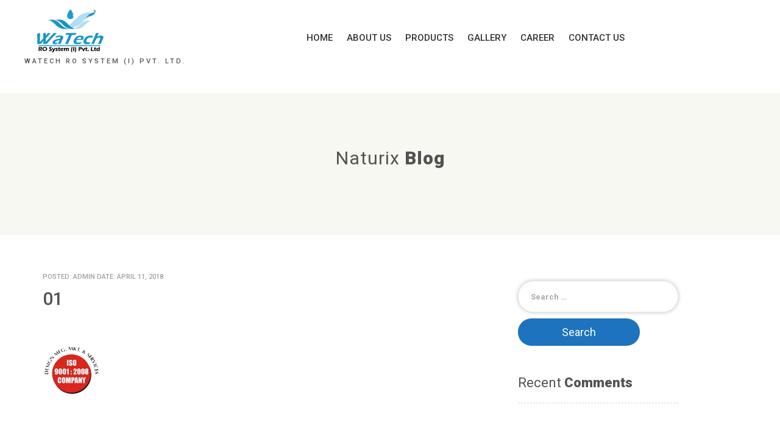

--- FILE ---
content_type: text/html; charset=UTF-8
request_url: https://watechro.com/client-logo/01/
body_size: 21800
content:
</header>
<!DOCTYPE html>
<html lang="en-US" class="no-js">
<head>
<meta charset="UTF-8" />
<meta name="viewport" content="width=device-width, initial-scale=1, maximum-scale=1">
<link rel="profile" href="http://gmpg.org/xfn/11" />
<link rel="pingback" href="https://watechro.com/xmlrpc.php" />
<title>01 &#8211; Watech RO System (I) Pvt. Ltd.</title>
<meta name='robots' content='max-image-preview:large' />
<link rel='dns-prefetch' href='//fonts.googleapis.com' />
<link rel="alternate" type="application/rss+xml" title="Watech RO System (I) Pvt. Ltd. &raquo; Feed" href="https://watechro.com/feed/" />
<link rel="alternate" type="application/rss+xml" title="Watech RO System (I) Pvt. Ltd. &raquo; Comments Feed" href="https://watechro.com/comments/feed/" />
		<!-- This site uses the Google Analytics by ExactMetrics plugin v7.18.1 - Using Analytics tracking - https://www.exactmetrics.com/ -->
		<!-- Note: ExactMetrics is not currently configured on this site. The site owner needs to authenticate with Google Analytics in the ExactMetrics settings panel. -->
					<!-- No tracking code set -->
				<!-- / Google Analytics by ExactMetrics -->
		<script type="text/javascript">
window._wpemojiSettings = {"baseUrl":"https:\/\/s.w.org\/images\/core\/emoji\/14.0.0\/72x72\/","ext":".png","svgUrl":"https:\/\/s.w.org\/images\/core\/emoji\/14.0.0\/svg\/","svgExt":".svg","source":{"concatemoji":"https:\/\/watechro.com\/wp-includes\/js\/wp-emoji-release.min.js?ver=6.3.7"}};
/*! This file is auto-generated */
!function(i,n){var o,s,e;function c(e){try{var t={supportTests:e,timestamp:(new Date).valueOf()};sessionStorage.setItem(o,JSON.stringify(t))}catch(e){}}function p(e,t,n){e.clearRect(0,0,e.canvas.width,e.canvas.height),e.fillText(t,0,0);var t=new Uint32Array(e.getImageData(0,0,e.canvas.width,e.canvas.height).data),r=(e.clearRect(0,0,e.canvas.width,e.canvas.height),e.fillText(n,0,0),new Uint32Array(e.getImageData(0,0,e.canvas.width,e.canvas.height).data));return t.every(function(e,t){return e===r[t]})}function u(e,t,n){switch(t){case"flag":return n(e,"\ud83c\udff3\ufe0f\u200d\u26a7\ufe0f","\ud83c\udff3\ufe0f\u200b\u26a7\ufe0f")?!1:!n(e,"\ud83c\uddfa\ud83c\uddf3","\ud83c\uddfa\u200b\ud83c\uddf3")&&!n(e,"\ud83c\udff4\udb40\udc67\udb40\udc62\udb40\udc65\udb40\udc6e\udb40\udc67\udb40\udc7f","\ud83c\udff4\u200b\udb40\udc67\u200b\udb40\udc62\u200b\udb40\udc65\u200b\udb40\udc6e\u200b\udb40\udc67\u200b\udb40\udc7f");case"emoji":return!n(e,"\ud83e\udef1\ud83c\udffb\u200d\ud83e\udef2\ud83c\udfff","\ud83e\udef1\ud83c\udffb\u200b\ud83e\udef2\ud83c\udfff")}return!1}function f(e,t,n){var r="undefined"!=typeof WorkerGlobalScope&&self instanceof WorkerGlobalScope?new OffscreenCanvas(300,150):i.createElement("canvas"),a=r.getContext("2d",{willReadFrequently:!0}),o=(a.textBaseline="top",a.font="600 32px Arial",{});return e.forEach(function(e){o[e]=t(a,e,n)}),o}function t(e){var t=i.createElement("script");t.src=e,t.defer=!0,i.head.appendChild(t)}"undefined"!=typeof Promise&&(o="wpEmojiSettingsSupports",s=["flag","emoji"],n.supports={everything:!0,everythingExceptFlag:!0},e=new Promise(function(e){i.addEventListener("DOMContentLoaded",e,{once:!0})}),new Promise(function(t){var n=function(){try{var e=JSON.parse(sessionStorage.getItem(o));if("object"==typeof e&&"number"==typeof e.timestamp&&(new Date).valueOf()<e.timestamp+604800&&"object"==typeof e.supportTests)return e.supportTests}catch(e){}return null}();if(!n){if("undefined"!=typeof Worker&&"undefined"!=typeof OffscreenCanvas&&"undefined"!=typeof URL&&URL.createObjectURL&&"undefined"!=typeof Blob)try{var e="postMessage("+f.toString()+"("+[JSON.stringify(s),u.toString(),p.toString()].join(",")+"));",r=new Blob([e],{type:"text/javascript"}),a=new Worker(URL.createObjectURL(r),{name:"wpTestEmojiSupports"});return void(a.onmessage=function(e){c(n=e.data),a.terminate(),t(n)})}catch(e){}c(n=f(s,u,p))}t(n)}).then(function(e){for(var t in e)n.supports[t]=e[t],n.supports.everything=n.supports.everything&&n.supports[t],"flag"!==t&&(n.supports.everythingExceptFlag=n.supports.everythingExceptFlag&&n.supports[t]);n.supports.everythingExceptFlag=n.supports.everythingExceptFlag&&!n.supports.flag,n.DOMReady=!1,n.readyCallback=function(){n.DOMReady=!0}}).then(function(){return e}).then(function(){var e;n.supports.everything||(n.readyCallback(),(e=n.source||{}).concatemoji?t(e.concatemoji):e.wpemoji&&e.twemoji&&(t(e.twemoji),t(e.wpemoji)))}))}((window,document),window._wpemojiSettings);
</script>
<style type="text/css">
img.wp-smiley,
img.emoji {
	display: inline !important;
	border: none !important;
	box-shadow: none !important;
	height: 1em !important;
	width: 1em !important;
	margin: 0 0.07em !important;
	vertical-align: -0.1em !important;
	background: none !important;
	padding: 0 !important;
}
</style>
	
<link rel='stylesheet' id='pt-cv-public-style-css' href='https://watechro.com/wp-content/plugins/content-views-query-and-display-post-page/public/assets/css/cv.css?ver=3.3.0.2' type='text/css' media='all' />
<link rel='stylesheet' id='wp-block-library-css' href='https://watechro.com/wp-includes/css/dist/block-library/style.min.css?ver=6.3.7' type='text/css' media='all' />
<style id='wp-block-library-theme-inline-css' type='text/css'>
.wp-block-audio figcaption{color:#555;font-size:13px;text-align:center}.is-dark-theme .wp-block-audio figcaption{color:hsla(0,0%,100%,.65)}.wp-block-audio{margin:0 0 1em}.wp-block-code{border:1px solid #ccc;border-radius:4px;font-family:Menlo,Consolas,monaco,monospace;padding:.8em 1em}.wp-block-embed figcaption{color:#555;font-size:13px;text-align:center}.is-dark-theme .wp-block-embed figcaption{color:hsla(0,0%,100%,.65)}.wp-block-embed{margin:0 0 1em}.blocks-gallery-caption{color:#555;font-size:13px;text-align:center}.is-dark-theme .blocks-gallery-caption{color:hsla(0,0%,100%,.65)}.wp-block-image figcaption{color:#555;font-size:13px;text-align:center}.is-dark-theme .wp-block-image figcaption{color:hsla(0,0%,100%,.65)}.wp-block-image{margin:0 0 1em}.wp-block-pullquote{border-bottom:4px solid;border-top:4px solid;color:currentColor;margin-bottom:1.75em}.wp-block-pullquote cite,.wp-block-pullquote footer,.wp-block-pullquote__citation{color:currentColor;font-size:.8125em;font-style:normal;text-transform:uppercase}.wp-block-quote{border-left:.25em solid;margin:0 0 1.75em;padding-left:1em}.wp-block-quote cite,.wp-block-quote footer{color:currentColor;font-size:.8125em;font-style:normal;position:relative}.wp-block-quote.has-text-align-right{border-left:none;border-right:.25em solid;padding-left:0;padding-right:1em}.wp-block-quote.has-text-align-center{border:none;padding-left:0}.wp-block-quote.is-large,.wp-block-quote.is-style-large,.wp-block-quote.is-style-plain{border:none}.wp-block-search .wp-block-search__label{font-weight:700}.wp-block-search__button{border:1px solid #ccc;padding:.375em .625em}:where(.wp-block-group.has-background){padding:1.25em 2.375em}.wp-block-separator.has-css-opacity{opacity:.4}.wp-block-separator{border:none;border-bottom:2px solid;margin-left:auto;margin-right:auto}.wp-block-separator.has-alpha-channel-opacity{opacity:1}.wp-block-separator:not(.is-style-wide):not(.is-style-dots){width:100px}.wp-block-separator.has-background:not(.is-style-dots){border-bottom:none;height:1px}.wp-block-separator.has-background:not(.is-style-wide):not(.is-style-dots){height:2px}.wp-block-table{margin:0 0 1em}.wp-block-table td,.wp-block-table th{word-break:normal}.wp-block-table figcaption{color:#555;font-size:13px;text-align:center}.is-dark-theme .wp-block-table figcaption{color:hsla(0,0%,100%,.65)}.wp-block-video figcaption{color:#555;font-size:13px;text-align:center}.is-dark-theme .wp-block-video figcaption{color:hsla(0,0%,100%,.65)}.wp-block-video{margin:0 0 1em}.wp-block-template-part.has-background{margin-bottom:0;margin-top:0;padding:1.25em 2.375em}
</style>
<link rel='stylesheet' id='wc-block-vendors-style-css' href='https://watechro.com/wp-content/plugins/woocommerce/packages/woocommerce-blocks/build/vendors-style.css?ver=4.9.1' type='text/css' media='all' />
<link rel='stylesheet' id='wc-block-style-css' href='https://watechro.com/wp-content/plugins/woocommerce/packages/woocommerce-blocks/build/style.css?ver=4.9.1' type='text/css' media='all' />
<style id='classic-theme-styles-inline-css' type='text/css'>
/*! This file is auto-generated */
.wp-block-button__link{color:#fff;background-color:#32373c;border-radius:9999px;box-shadow:none;text-decoration:none;padding:calc(.667em + 2px) calc(1.333em + 2px);font-size:1.125em}.wp-block-file__button{background:#32373c;color:#fff;text-decoration:none}
</style>
<style id='global-styles-inline-css' type='text/css'>
body{--wp--preset--color--black: #000000;--wp--preset--color--cyan-bluish-gray: #abb8c3;--wp--preset--color--white: #ffffff;--wp--preset--color--pale-pink: #f78da7;--wp--preset--color--vivid-red: #cf2e2e;--wp--preset--color--luminous-vivid-orange: #ff6900;--wp--preset--color--luminous-vivid-amber: #fcb900;--wp--preset--color--light-green-cyan: #7bdcb5;--wp--preset--color--vivid-green-cyan: #00d084;--wp--preset--color--pale-cyan-blue: #8ed1fc;--wp--preset--color--vivid-cyan-blue: #0693e3;--wp--preset--color--vivid-purple: #9b51e0;--wp--preset--gradient--vivid-cyan-blue-to-vivid-purple: linear-gradient(135deg,rgba(6,147,227,1) 0%,rgb(155,81,224) 100%);--wp--preset--gradient--light-green-cyan-to-vivid-green-cyan: linear-gradient(135deg,rgb(122,220,180) 0%,rgb(0,208,130) 100%);--wp--preset--gradient--luminous-vivid-amber-to-luminous-vivid-orange: linear-gradient(135deg,rgba(252,185,0,1) 0%,rgba(255,105,0,1) 100%);--wp--preset--gradient--luminous-vivid-orange-to-vivid-red: linear-gradient(135deg,rgba(255,105,0,1) 0%,rgb(207,46,46) 100%);--wp--preset--gradient--very-light-gray-to-cyan-bluish-gray: linear-gradient(135deg,rgb(238,238,238) 0%,rgb(169,184,195) 100%);--wp--preset--gradient--cool-to-warm-spectrum: linear-gradient(135deg,rgb(74,234,220) 0%,rgb(151,120,209) 20%,rgb(207,42,186) 40%,rgb(238,44,130) 60%,rgb(251,105,98) 80%,rgb(254,248,76) 100%);--wp--preset--gradient--blush-light-purple: linear-gradient(135deg,rgb(255,206,236) 0%,rgb(152,150,240) 100%);--wp--preset--gradient--blush-bordeaux: linear-gradient(135deg,rgb(254,205,165) 0%,rgb(254,45,45) 50%,rgb(107,0,62) 100%);--wp--preset--gradient--luminous-dusk: linear-gradient(135deg,rgb(255,203,112) 0%,rgb(199,81,192) 50%,rgb(65,88,208) 100%);--wp--preset--gradient--pale-ocean: linear-gradient(135deg,rgb(255,245,203) 0%,rgb(182,227,212) 50%,rgb(51,167,181) 100%);--wp--preset--gradient--electric-grass: linear-gradient(135deg,rgb(202,248,128) 0%,rgb(113,206,126) 100%);--wp--preset--gradient--midnight: linear-gradient(135deg,rgb(2,3,129) 0%,rgb(40,116,252) 100%);--wp--preset--font-size--small: 13px;--wp--preset--font-size--medium: 20px;--wp--preset--font-size--large: 36px;--wp--preset--font-size--x-large: 42px;--wp--preset--spacing--20: 0.44rem;--wp--preset--spacing--30: 0.67rem;--wp--preset--spacing--40: 1rem;--wp--preset--spacing--50: 1.5rem;--wp--preset--spacing--60: 2.25rem;--wp--preset--spacing--70: 3.38rem;--wp--preset--spacing--80: 5.06rem;--wp--preset--shadow--natural: 6px 6px 9px rgba(0, 0, 0, 0.2);--wp--preset--shadow--deep: 12px 12px 50px rgba(0, 0, 0, 0.4);--wp--preset--shadow--sharp: 6px 6px 0px rgba(0, 0, 0, 0.2);--wp--preset--shadow--outlined: 6px 6px 0px -3px rgba(255, 255, 255, 1), 6px 6px rgba(0, 0, 0, 1);--wp--preset--shadow--crisp: 6px 6px 0px rgba(0, 0, 0, 1);}:where(.is-layout-flex){gap: 0.5em;}:where(.is-layout-grid){gap: 0.5em;}body .is-layout-flow > .alignleft{float: left;margin-inline-start: 0;margin-inline-end: 2em;}body .is-layout-flow > .alignright{float: right;margin-inline-start: 2em;margin-inline-end: 0;}body .is-layout-flow > .aligncenter{margin-left: auto !important;margin-right: auto !important;}body .is-layout-constrained > .alignleft{float: left;margin-inline-start: 0;margin-inline-end: 2em;}body .is-layout-constrained > .alignright{float: right;margin-inline-start: 2em;margin-inline-end: 0;}body .is-layout-constrained > .aligncenter{margin-left: auto !important;margin-right: auto !important;}body .is-layout-constrained > :where(:not(.alignleft):not(.alignright):not(.alignfull)){max-width: var(--wp--style--global--content-size);margin-left: auto !important;margin-right: auto !important;}body .is-layout-constrained > .alignwide{max-width: var(--wp--style--global--wide-size);}body .is-layout-flex{display: flex;}body .is-layout-flex{flex-wrap: wrap;align-items: center;}body .is-layout-flex > *{margin: 0;}body .is-layout-grid{display: grid;}body .is-layout-grid > *{margin: 0;}:where(.wp-block-columns.is-layout-flex){gap: 2em;}:where(.wp-block-columns.is-layout-grid){gap: 2em;}:where(.wp-block-post-template.is-layout-flex){gap: 1.25em;}:where(.wp-block-post-template.is-layout-grid){gap: 1.25em;}.has-black-color{color: var(--wp--preset--color--black) !important;}.has-cyan-bluish-gray-color{color: var(--wp--preset--color--cyan-bluish-gray) !important;}.has-white-color{color: var(--wp--preset--color--white) !important;}.has-pale-pink-color{color: var(--wp--preset--color--pale-pink) !important;}.has-vivid-red-color{color: var(--wp--preset--color--vivid-red) !important;}.has-luminous-vivid-orange-color{color: var(--wp--preset--color--luminous-vivid-orange) !important;}.has-luminous-vivid-amber-color{color: var(--wp--preset--color--luminous-vivid-amber) !important;}.has-light-green-cyan-color{color: var(--wp--preset--color--light-green-cyan) !important;}.has-vivid-green-cyan-color{color: var(--wp--preset--color--vivid-green-cyan) !important;}.has-pale-cyan-blue-color{color: var(--wp--preset--color--pale-cyan-blue) !important;}.has-vivid-cyan-blue-color{color: var(--wp--preset--color--vivid-cyan-blue) !important;}.has-vivid-purple-color{color: var(--wp--preset--color--vivid-purple) !important;}.has-black-background-color{background-color: var(--wp--preset--color--black) !important;}.has-cyan-bluish-gray-background-color{background-color: var(--wp--preset--color--cyan-bluish-gray) !important;}.has-white-background-color{background-color: var(--wp--preset--color--white) !important;}.has-pale-pink-background-color{background-color: var(--wp--preset--color--pale-pink) !important;}.has-vivid-red-background-color{background-color: var(--wp--preset--color--vivid-red) !important;}.has-luminous-vivid-orange-background-color{background-color: var(--wp--preset--color--luminous-vivid-orange) !important;}.has-luminous-vivid-amber-background-color{background-color: var(--wp--preset--color--luminous-vivid-amber) !important;}.has-light-green-cyan-background-color{background-color: var(--wp--preset--color--light-green-cyan) !important;}.has-vivid-green-cyan-background-color{background-color: var(--wp--preset--color--vivid-green-cyan) !important;}.has-pale-cyan-blue-background-color{background-color: var(--wp--preset--color--pale-cyan-blue) !important;}.has-vivid-cyan-blue-background-color{background-color: var(--wp--preset--color--vivid-cyan-blue) !important;}.has-vivid-purple-background-color{background-color: var(--wp--preset--color--vivid-purple) !important;}.has-black-border-color{border-color: var(--wp--preset--color--black) !important;}.has-cyan-bluish-gray-border-color{border-color: var(--wp--preset--color--cyan-bluish-gray) !important;}.has-white-border-color{border-color: var(--wp--preset--color--white) !important;}.has-pale-pink-border-color{border-color: var(--wp--preset--color--pale-pink) !important;}.has-vivid-red-border-color{border-color: var(--wp--preset--color--vivid-red) !important;}.has-luminous-vivid-orange-border-color{border-color: var(--wp--preset--color--luminous-vivid-orange) !important;}.has-luminous-vivid-amber-border-color{border-color: var(--wp--preset--color--luminous-vivid-amber) !important;}.has-light-green-cyan-border-color{border-color: var(--wp--preset--color--light-green-cyan) !important;}.has-vivid-green-cyan-border-color{border-color: var(--wp--preset--color--vivid-green-cyan) !important;}.has-pale-cyan-blue-border-color{border-color: var(--wp--preset--color--pale-cyan-blue) !important;}.has-vivid-cyan-blue-border-color{border-color: var(--wp--preset--color--vivid-cyan-blue) !important;}.has-vivid-purple-border-color{border-color: var(--wp--preset--color--vivid-purple) !important;}.has-vivid-cyan-blue-to-vivid-purple-gradient-background{background: var(--wp--preset--gradient--vivid-cyan-blue-to-vivid-purple) !important;}.has-light-green-cyan-to-vivid-green-cyan-gradient-background{background: var(--wp--preset--gradient--light-green-cyan-to-vivid-green-cyan) !important;}.has-luminous-vivid-amber-to-luminous-vivid-orange-gradient-background{background: var(--wp--preset--gradient--luminous-vivid-amber-to-luminous-vivid-orange) !important;}.has-luminous-vivid-orange-to-vivid-red-gradient-background{background: var(--wp--preset--gradient--luminous-vivid-orange-to-vivid-red) !important;}.has-very-light-gray-to-cyan-bluish-gray-gradient-background{background: var(--wp--preset--gradient--very-light-gray-to-cyan-bluish-gray) !important;}.has-cool-to-warm-spectrum-gradient-background{background: var(--wp--preset--gradient--cool-to-warm-spectrum) !important;}.has-blush-light-purple-gradient-background{background: var(--wp--preset--gradient--blush-light-purple) !important;}.has-blush-bordeaux-gradient-background{background: var(--wp--preset--gradient--blush-bordeaux) !important;}.has-luminous-dusk-gradient-background{background: var(--wp--preset--gradient--luminous-dusk) !important;}.has-pale-ocean-gradient-background{background: var(--wp--preset--gradient--pale-ocean) !important;}.has-electric-grass-gradient-background{background: var(--wp--preset--gradient--electric-grass) !important;}.has-midnight-gradient-background{background: var(--wp--preset--gradient--midnight) !important;}.has-small-font-size{font-size: var(--wp--preset--font-size--small) !important;}.has-medium-font-size{font-size: var(--wp--preset--font-size--medium) !important;}.has-large-font-size{font-size: var(--wp--preset--font-size--large) !important;}.has-x-large-font-size{font-size: var(--wp--preset--font-size--x-large) !important;}
.wp-block-navigation a:where(:not(.wp-element-button)){color: inherit;}
:where(.wp-block-post-template.is-layout-flex){gap: 1.25em;}:where(.wp-block-post-template.is-layout-grid){gap: 1.25em;}
:where(.wp-block-columns.is-layout-flex){gap: 2em;}:where(.wp-block-columns.is-layout-grid){gap: 2em;}
.wp-block-pullquote{font-size: 1.5em;line-height: 1.6;}
</style>
<link rel='stylesheet' id='contact-form-7-css' href='https://watechro.com/wp-content/plugins/contact-form-7/includes/css/styles.css?ver=5.8' type='text/css' media='all' />
<link rel='stylesheet' id='woocommerce-layout-css' href='https://watechro.com/wp-content/plugins/woocommerce/assets/css/woocommerce-layout.css?ver=5.3.3' type='text/css' media='all' />
<link rel='stylesheet' id='woocommerce-smallscreen-css' href='https://watechro.com/wp-content/plugins/woocommerce/assets/css/woocommerce-smallscreen.css?ver=5.3.3' type='text/css' media='only screen and (max-width: 768px)' />
<link rel='stylesheet' id='woocommerce-general-css' href='https://watechro.com/wp-content/plugins/woocommerce/assets/css/woocommerce.css?ver=5.3.3' type='text/css' media='all' />
<style id='woocommerce-inline-inline-css' type='text/css'>
.woocommerce form .form-row .required { visibility: visible; }
</style>
<link rel='stylesheet' id='yith-quick-view-css' href='https://watechro.com/wp-content/plugins/yith-woocommerce-quick-view/assets/css/yith-quick-view.css?ver=1.30.0' type='text/css' media='all' />
<style id='yith-quick-view-inline-css' type='text/css'>

				#yith-quick-view-modal .yith-wcqv-main{background:#ffffff;}
				#yith-quick-view-close{color:#cdcdcd;}
				#yith-quick-view-close:hover{color:#ff0000;}
</style>
<link rel='stylesheet' id='naturix-fonts-css' href='//fonts.googleapis.com/css?family=Roboto%3A+300%2C300i%2C400%2C400i%2C500%2C500i%2C700%2C700i%2C900%2C900i%7CGreat+Vibes%3A+400' type='text/css' media='all' />
<link rel='stylesheet' id='font-awesome-css' href='https://watechro.com/wp-content/plugins/js_composer/assets/lib/bower/font-awesome/css/font-awesome.min.css?ver=5.2.1' type='text/css' media='all' />
<style id='font-awesome-inline-css' type='text/css'>
[data-font="FontAwesome"]:before {font-family: 'FontAwesome' !important;content: attr(data-icon) !important;speak: none !important;font-weight: normal !important;font-variant: normal !important;text-transform: none !important;line-height: 1 !important;font-style: normal !important;-webkit-font-smoothing: antialiased !important;-moz-osx-font-smoothing: grayscale !important;}
</style>
<link rel='stylesheet' id='bootstrap-css' href='https://watechro.com/wp-content/themes/naturix/css/plugin/bootstrap.min.css' type='text/css' media='all' />
<link rel='stylesheet' id='bootstrap-select-css' href='https://watechro.com/wp-content/themes/naturix/css/plugin/bootstrap-select.min.css' type='text/css' media='all' />
<link rel='stylesheet' id='owl-carousel-css' href='https://watechro.com/wp-content/themes/naturix/css/plugin/owl.carousel.css' type='text/css' media='all' />
<link rel='stylesheet' id='animate-css' href='https://watechro.com/wp-content/themes/naturix/css/plugin/animate.css' type='text/css' media='all' />
<link rel='stylesheet' id='subscribe-better-css' href='https://watechro.com/wp-content/themes/naturix/css/plugin/subscribe-better.css' type='text/css' media='all' />
<link rel='stylesheet' id='naturix-styles-css' href='https://watechro.com/wp-content/themes/naturix/css/style.css' type='text/css' media='all' />
<link rel='stylesheet' id='naturix-style-css' href='https://watechro.com/wp-content/themes/naturix-child/style.css?ver=6.3.7' type='text/css' media='all' />
<link rel='stylesheet' id='naturix-custom-banner-style-css' href='https://watechro.com/wp-content/themes/naturix/css/custom_style_banner.css?ver=6.3.7' type='text/css' media='all' />
<style id='naturix-custom-banner-style-inline-css' type='text/css'>
.breadcrumb-bg.bg-2 {background-color: #f7f6f2; background-image: url(http://watechro.com/wp-content/themes/naturix/images/blog.jpg); }.subscribe-me .modal-content{ background-image: url(http://watechro.com/wp-content/uploads/2017/12/Webp.net-resizeimage.jpg); }.container{ max-width: 1170px; }body{ }.container{ }.sidebar{ }.main-header.is-sticky{ background-color: #20b8c9; } .light-bg{ background-color: #f7f6f2; }body, body p{ color: ;  }body a, p a{ color: ;  }.navbar-nav > li > a{ color: ;  }.naturix-dd a,.naturix-mm a{ color: ;  }h1{ color: ;  }h2{ color: ;  }h3{ color: ;  }h4{ color: ;  }h5{ color: ;  }h6{ color: ;  }.main-sidebar .widget-title{ color: ;  }.main-sidebar p{ color: ;  }.main-sidebar a{ color: ;  }.footer-widget-wrap p, .copyrights p,.subfooter p{ color: ;  }.footer-widget-wrap a, .copyrights a,.subfooter a{ color: ;  }.loader .dot:nth-child(5),.ts-tabs-nav > span.ts-tabs-current,.ts-tabs-nav > span:hover,.post-password-form input[type="submit"],.crl-bg, .theme-btn, .primary-navbar > li > a:after, .theme-tabs .active a, .theme-tabs a:hover, .theme-tabs a:focus, .product-box::after,.mega-dropdown-menu .menu-title::after, .deal-count:before, .page-footer .divider-2, .tags-widget a:hover, .tags-widget a:focus, .prod-tabs .tabs > li > a::after,.blog-tabs li a::after, .blog-tabs .active a::after,.deal-count-new:before,.search-submit,.tnp-widget-minimal input.tnp-submit,.tnp-subscription-minimal input.tnp-submit,.tags-widget a:hover, .tags-widget a:focus,.tagcloud a:hover, .tagcloud a:focus,.sticky .sticky-content .sticky-post,.woocommerce #respond input#submit,.woocommerce a.button,
.woocommerce button.button,.woocommerce input.button,.woocommerce #respond input#submit.alt,.woocommerce a.button.alt,.woocommerce button.button.alt,.woocommerce input.button.alt{ background-color: #1e73be; } a:hover,a:active,a:focus, .clr-txt, .mega-dropdown-menu .sub-list > li a:hover:before, .footer-widget .list li a:hover:before, .form-group [type="checkbox"]:checked + span::before,.top-nav > li a:hover, .top-nav > li a:focus, .breadcrumb-menubar > li > a:hover, .breadcrumb-menubar > li > a:focus, .blog-tabs li a:hover, .blog-tabs .active a,.short-about .title-wrap > i,.widget-wrap ul li:before{ color: #1e73be; } .ts-tabs-nav > span.ts-tabs-current,.ts-tabs-nav > span:hover,.theme-tabs .active a, .theme-tabs a:hover, .theme-tabs a:focus, .organic-prod:hover:before, .tags-widget a:hover,.tags-widget a:focus, .product-single .item > a:hover, .product-single .item > a:focus, .product-single .synced .item > a,#map,.tags-widget a:hover, .tags-widget a:focus,.tagcloud a:hover, .tagcloud a:focus{ border-color: #1e73be; } blockquote{ border-left-color: #1e73be; } 
</style>
<link rel='stylesheet' id='newsletter-css' href='https://watechro.com/wp-content/plugins/newsletter/style.css?ver=7.8.9' type='text/css' media='all' />
<!--n2css--><script type='text/javascript' src='https://watechro.com/wp-includes/js/jquery/jquery.min.js?ver=3.7.0' id='jquery-core-js'></script>
<script type='text/javascript' src='https://watechro.com/wp-includes/js/jquery/jquery-migrate.min.js?ver=3.4.1' id='jquery-migrate-js'></script>
<script type='text/javascript' src='https://watechro.com/wp-content/plugins/woocommerce/assets/js/jquery-blockui/jquery.blockUI.min.js?ver=2.70' id='jquery-blockui-js'></script>
<script type='text/javascript' id='wc-add-to-cart-js-extra'>
/* <![CDATA[ */
var wc_add_to_cart_params = {"ajax_url":"\/wp-admin\/admin-ajax.php","wc_ajax_url":"\/?wc-ajax=%%endpoint%%","i18n_view_cart":"View cart","cart_url":"https:\/\/watechro.com","is_cart":"","cart_redirect_after_add":"no"};
/* ]]> */
</script>
<script type='text/javascript' src='https://watechro.com/wp-content/plugins/woocommerce/assets/js/frontend/add-to-cart.min.js?ver=5.3.3' id='wc-add-to-cart-js'></script>
<script type='text/javascript' src='https://watechro.com/wp-content/plugins/js_composer/assets/js/vendors/woocommerce-add-to-cart.js?ver=5.2.1' id='vc_woocommerce-add-to-cart-js-js'></script>
<link rel="https://api.w.org/" href="https://watechro.com/wp-json/" /><link rel="EditURI" type="application/rsd+xml" title="RSD" href="https://watechro.com/xmlrpc.php?rsd" />
<meta name="generator" content="WordPress 6.3.7" />
<meta name="generator" content="WooCommerce 5.3.3" />
<link rel="canonical" href="https://watechro.com/client-logo/01/" />
<link rel='shortlink' href='https://watechro.com/?p=1189' />
<link rel="alternate" type="application/json+oembed" href="https://watechro.com/wp-json/oembed/1.0/embed?url=https%3A%2F%2Fwatechro.com%2Fclient-logo%2F01%2F" />
<link rel="alternate" type="text/xml+oembed" href="https://watechro.com/wp-json/oembed/1.0/embed?url=https%3A%2F%2Fwatechro.com%2Fclient-logo%2F01%2F&#038;format=xml" />
	<noscript><style>.woocommerce-product-gallery{ opacity: 1 !important; }</style></noscript>
	<style type="text/css">.recentcomments a{display:inline !important;padding:0 !important;margin:0 !important;}</style><meta name="generator" content="Powered by Visual Composer - drag and drop page builder for WordPress."/>
<!--[if lte IE 9]><link rel="stylesheet" type="text/css" href="https://watechro.com/wp-content/plugins/js_composer/assets/css/vc_lte_ie9.min.css" media="screen"><![endif]--><link rel="icon" href="https://watechro.com/wp-content/uploads/2018/01/cropped-wa_favicon-01-32x32.png" sizes="32x32" />
<link rel="icon" href="https://watechro.com/wp-content/uploads/2018/01/cropped-wa_favicon-01-192x192.png" sizes="192x192" />
<link rel="apple-touch-icon" href="https://watechro.com/wp-content/uploads/2018/01/cropped-wa_favicon-01-180x180.png" />
<meta name="msapplication-TileImage" content="https://watechro.com/wp-content/uploads/2018/01/cropped-wa_favicon-01-270x270.png" />
<noscript><style type="text/css"> .wpb_animate_when_almost_visible { opacity: 1; }</style></noscript></head>

<body class="client-logo-template-default single single-client-logo postid-1189 theme-naturix woocommerce-no-js wide layout-rs wpb-js-composer js-comp-ver-5.2.1 vc_responsive">
	    
   <!-- WRAPPER -->
   		        <main class="wrapper"> 
            <!-- CONTENT AREA -->
            <!-- Main Header Start -->
            			                                   
            <header class="main-header white-bg header-sticky">                  
                <div class="container-fluid rel-div">
                    <div class="col-lg-4 col-sm-8">
                        <div class="main-logo">                        	
                            <a href="https://watechro.com/"><img src="http://watechro.com/wp-content/uploads/2017/12/web_logo-01-1.png" alt="Watech RO System (I) Pvt. Ltd." /></a>
                            <span class="medium-font">Watech RO System (I) Pvt. Ltd.</span>
                        </div>
                    </div>

                    <div class="col-lg-6 responsive-menu">  
                        <div class="responsive-toggle fa fa-bars"> </div>
                        <nav class="fix-navbar" id="primary-navigation">
							<ul id="naturixMainMenu" class="primary-navbar"><li id="menu-item-882" class="menu-item menu-item-type-post_type menu-item-object-page menu-item-home menu-item-882"><a href="https://watechro.com/">Home</a></li>
<li id="menu-item-722" class="menu-item menu-item-type-post_type menu-item-object-page menu-item-has-children dropdown normal-menu has-submenu menu-item-722"><a href="https://watechro.com/about-us/">About Us</a><ul class="dropdown-menu" >	<li id="menu-item-1930" class="menu-item menu-item-type-custom menu-item-object-custom menu-item-1930"><a href="https://watechro.com/about-us/">Company Profile</a></li>
	<li id="menu-item-1016" class="menu-item menu-item-type-post_type menu-item-object-page menu-item-1016"><a href="https://watechro.com/about-us/message-from-m-d/">Message from M.D.</a></li>
	<li id="menu-item-992" class="menu-item menu-item-type-post_type menu-item-object-page menu-item-992"><a href="https://watechro.com/gallery/infrastructure/">Infrastructure</a></li>
	<li id="menu-item-1946" class="menu-item menu-item-type-post_type menu-item-object-page menu-item-1946"><a href="https://watechro.com/about-us/watech-strength/">Watech Strength</a></li>
	<li id="menu-item-1015" class="menu-item menu-item-type-post_type menu-item-object-page menu-item-1015"><a href="https://watechro.com/about-us/certification/">Achievement &#038; Certification</a></li>
	<li id="menu-item-1073" class="menu-item menu-item-type-post_type menu-item-object-page menu-item-has-children menu-item-1073"><a href="https://watechro.com/about-us/success-story/">Success Story</a><ul class="dropdown-menu" >		<li id="menu-item-1961" class="menu-item menu-item-type-post_type menu-item-object-page menu-item-1961"><a href="https://watechro.com/about-us/success-story/satisfaction/">Satisfaction</a></li>
	</ul>
</li>
	<li id="menu-item-1092" class="menu-item menu-item-type-post_type menu-item-object-page menu-item-1092"><a href="https://watechro.com/about-us/catalog/">Catalog</a></li>
</ul>
</li>
<li id="menu-item-1389" class="menu-item menu-item-type-post_type menu-item-object-page menu-item-has-children dropdown normal-menu has-submenu menu-item-1389"><a href="https://watechro.com/products/">Products</a><ul class="dropdown-menu" >	<li id="menu-item-1394" class="menu-item menu-item-type-custom menu-item-object-custom menu-item-has-children menu-item-1394"><a href="https://watechro.com/product-category/commercial-ro-system/">Commercial RO System</a><ul class="dropdown-menu" >		<li id="menu-item-1717" class="menu-item menu-item-type-post_type menu-item-object-product menu-item-1717"><a href="https://watechro.com/product/commercial-ro-300-lph/">Commercial  RO 300 LPH</a></li>
		<li id="menu-item-1720" class="menu-item menu-item-type-post_type menu-item-object-product menu-item-1720"><a href="https://watechro.com/product/commercial-ro-600-lph/">Commercial  RO 600 LPH</a></li>
		<li id="menu-item-1713" class="menu-item menu-item-type-post_type menu-item-object-product menu-item-1713"><a href="https://watechro.com/product/commercial-ro-1200-lph/">Commercial  RO 1200 LPH</a></li>
		<li id="menu-item-1715" class="menu-item menu-item-type-post_type menu-item-object-product menu-item-1715"><a href="https://watechro.com/product/commercial-ro-2000-lph/">Commercial  RO 2000 LPH</a></li>
		<li id="menu-item-1725" class="menu-item menu-item-type-post_type menu-item-object-product menu-item-1725"><a href="https://watechro.com/product/commercial-ro-3000-lph/">Commercial RO 3000 LPH</a></li>
		<li id="menu-item-1718" class="menu-item menu-item-type-post_type menu-item-object-product menu-item-1718"><a href="https://watechro.com/product/commercial-ro-4000-lph/">Commercial  RO 4000 LPH</a></li>
		<li id="menu-item-1719" class="menu-item menu-item-type-post_type menu-item-object-product menu-item-1719"><a href="https://watechro.com/product/commercial-ro-5000-lph/">Commercial  RO 5000 LPH</a></li>
		<li id="menu-item-1721" class="menu-item menu-item-type-post_type menu-item-object-product menu-item-1721"><a href="https://watechro.com/product/commercial-ro-6000-lph/">Commercial  RO 6000 LPH</a></li>
		<li id="menu-item-1722" class="menu-item menu-item-type-post_type menu-item-object-product menu-item-1722"><a href="https://watechro.com/product/commercial-ro-8000-lph/">Commercial  RO 8000 LPH</a></li>
		<li id="menu-item-1712" class="menu-item menu-item-type-post_type menu-item-object-product menu-item-1712"><a href="https://watechro.com/product/commercial-ro-10000-lph/">Commercial  RO 10000 LPH</a></li>
		<li id="menu-item-1714" class="menu-item menu-item-type-post_type menu-item-object-product menu-item-1714"><a href="https://watechro.com/product/commercial-ro-15000-lph/">Commercial  RO 15000 LPH</a></li>
		<li id="menu-item-1716" class="menu-item menu-item-type-post_type menu-item-object-product menu-item-1716"><a href="https://watechro.com/product/commercial-ro-20000-lph/">Commercial  RO 20000 LPH</a></li>
	</ul>
</li>
	<li id="menu-item-1395" class="menu-item menu-item-type-custom menu-item-object-custom menu-item-has-children menu-item-1395"><a href="https://watechro.com/our-products/turnkey-project/">Package Drinking Water &#8211; Turnkey Project</a><ul class="dropdown-menu" >		<li id="menu-item-1805" class="menu-item menu-item-type-post_type menu-item-object-product menu-item-1805"><a href="https://watechro.com/product/ro-plant/">RO Plant</a></li>
		<li id="menu-item-1806" class="menu-item menu-item-type-post_type menu-item-object-product menu-item-1806"><a href="https://watechro.com/product/uv-ozonation-tank/">UV Ozonation &#038; Tank</a></li>
		<li id="menu-item-1803" class="menu-item menu-item-type-post_type menu-item-object-product menu-item-1803"><a href="https://watechro.com/product/20-blow-molding/">AUTO BLOW MOLDING MACHINE WITH ACCESSORIES</a></li>
		<li id="menu-item-1799" class="menu-item menu-item-type-post_type menu-item-object-product menu-item-1799"><a href="https://watechro.com/product/semi-auto-blow-molding/">Semi Auto Blow Molding</a></li>
		<li id="menu-item-1801" class="menu-item menu-item-type-post_type menu-item-object-product menu-item-1801"><a href="https://watechro.com/product/04-auto-bottle-washingfilling-capping-machine/">AUTO BOTTLE WASHING, FILLING &#038; CAPPING MACHINE 24 TO 150 BPM</a></li>
		<li id="menu-item-1798" class="menu-item menu-item-type-post_type menu-item-object-product menu-item-1798"><a href="https://watechro.com/product/semi-auto-web-sealer/">Semi Auto Web Sealer</a></li>
		<li id="menu-item-1800" class="menu-item menu-item-type-post_type menu-item-object-product menu-item-1800"><a href="https://watechro.com/product/auto-web-sealer/">Auto Web Sealer</a></li>
		<li id="menu-item-1807" class="menu-item menu-item-type-post_type menu-item-object-product menu-item-1807"><a href="https://watechro.com/product/17-jar-washing-filling-packing/">JAR WASHING, FILLING &#038; PACKING MACHINE</a></li>
		<li id="menu-item-1797" class="menu-item menu-item-type-post_type menu-item-object-product menu-item-1797"><a href="https://watechro.com/product/semi-jar-washing-machine/">Semi Jar Washing Machine</a></li>
		<li id="menu-item-1802" class="menu-item menu-item-type-post_type menu-item-object-product menu-item-1802"><a href="https://watechro.com/product/19-auto-glass-packing/">AUTO GLASS FILLING, PACKING MACHINE</a></li>
		<li id="menu-item-1796" class="menu-item menu-item-type-post_type menu-item-object-product menu-item-1796"><a href="https://watechro.com/product/bis-certification/">BIS Certification Process</a></li>
		<li id="menu-item-1809" class="menu-item menu-item-type-post_type menu-item-object-product menu-item-1809"><a href="https://watechro.com/product/cooling-towers/">Cooling Towers</a></li>
		<li id="menu-item-1808" class="menu-item menu-item-type-post_type menu-item-object-product menu-item-1808"><a href="https://watechro.com/product/web-sealer-with-shrink-tunnel/">Shrink Tunnel, Batch Coding &#038; Conveyor</a></li>
		<li id="menu-item-1804" class="menu-item menu-item-type-post_type menu-item-object-product menu-item-1804"><a href="https://watechro.com/product/18-auto-pouch-filling-packing/">AUTO POUCH FILLING &#038; PACKING MACHINE</a></li>
	</ul>
</li>
	<li id="menu-item-1393" class="menu-item menu-item-type-custom menu-item-object-custom menu-item-has-children menu-item-1393"><a href="https://watechro.com/product-category/ro-with-cooler/">RO with Cooler</a><ul class="dropdown-menu" >		<li id="menu-item-1816" class="menu-item menu-item-type-post_type menu-item-object-product menu-item-1816"><a href="https://watechro.com/product/3-side-feeling-ro-with-cooler/">3 SIDE FEELING RO WITH COOLER</a></li>
		<li id="menu-item-1817" class="menu-item menu-item-type-post_type menu-item-object-product menu-item-1817"><a href="https://watechro.com/product/cross-inbuilt-ro-wih-cooler/">CROSS INBUILT RO WIH COOLER</a></li>
		<li id="menu-item-1819" class="menu-item menu-item-type-post_type menu-item-object-product menu-item-1819"><a href="https://watechro.com/product/fountain-ro-cooler/">FOUNTAIN RO COOLER</a></li>
		<li id="menu-item-1818" class="menu-item menu-item-type-post_type menu-item-object-product menu-item-1818"><a href="https://watechro.com/product/01-ro-15-lph-with-cooler/">RO 15 TO 25 LPH with Cooler</a></li>
		<li id="menu-item-1820" class="menu-item menu-item-type-post_type menu-item-object-product menu-item-1820"><a href="https://watechro.com/product/ro-300-600-cooler-with-long-tray/">RO 300, 600 COOLER WITH LONG TRAY</a></li>
		<li id="menu-item-1821" class="menu-item menu-item-type-post_type menu-item-object-product menu-item-1821"><a href="https://watechro.com/product/ro-cooler-250-to-500-ltr-store/">RO COOLER 250 TO 500 LTR STORE</a></li>
		<li id="menu-item-1810" class="menu-item menu-item-type-post_type menu-item-object-product menu-item-1810"><a href="https://watechro.com/product/ro-with-cooler-300-600-lph/">RO WITH COOLER 300, 600 LPH</a></li>
		<li id="menu-item-1811" class="menu-item menu-item-type-post_type menu-item-object-product menu-item-1811"><a href="https://watechro.com/product/02-ro-with-cooler/">RO WITH COOLER 50 TO 100 LPH</a></li>
		<li id="menu-item-1812" class="menu-item menu-item-type-post_type menu-item-object-product menu-item-1812"><a href="https://watechro.com/product/03-10-ro-with-cooler-compact-model-300-600/">RO WITH COOLER COMPACT MODEL-300-1000 LPH</a></li>
		<li id="menu-item-1813" class="menu-item menu-item-type-post_type menu-item-object-product menu-item-1813"><a href="https://watechro.com/product/ro-with-hot-cold-normal/">RO With HOT, COLD &#038; NORMAL</a></li>
		<li id="menu-item-1814" class="menu-item menu-item-type-post_type menu-item-object-product menu-item-1814"><a href="https://watechro.com/product/round-shape-ro-with-cooler/">ROUND SHAPE RO WITH COOLER</a></li>
		<li id="menu-item-1815" class="menu-item menu-item-type-post_type menu-item-object-product menu-item-1815"><a href="https://watechro.com/product/square-shape-ro-with-cooler/">Square Shape RO With Cooler</a></li>
		<li id="menu-item-1823" class="menu-item menu-item-type-post_type menu-item-object-product menu-item-1823"><a href="https://watechro.com/product/04-wamax-ro-with-ss-cooler/">WaMax RO with SS Cooler</a></li>
	</ul>
</li>
	<li id="menu-item-1396" class="menu-item menu-item-type-custom menu-item-object-custom menu-item-has-children menu-item-1396"><a href="https://watechro.com/product-category/industrial-ro-system/">Industrial RO System</a><ul class="dropdown-menu" >		<li id="menu-item-1824" class="menu-item menu-item-type-post_type menu-item-object-product menu-item-1824"><a href="https://watechro.com/product/duel-media-ro-plant/">Duel Media RO Plant</a></li>
		<li id="menu-item-1827" class="menu-item menu-item-type-post_type menu-item-object-product menu-item-1827"><a href="https://watechro.com/product/industrial/">Industrial RO Plant 10000 LPH</a></li>
		<li id="menu-item-1825" class="menu-item menu-item-type-post_type menu-item-object-product menu-item-1825"><a href="https://watechro.com/product/03-industrial-ro-system/">INDUSTRIAL RO SYSTEM 5000 TO 50000 LPH</a></li>
		<li id="menu-item-1826" class="menu-item menu-item-type-post_type menu-item-object-product menu-item-1826"><a href="https://watechro.com/product/ro-25m3-hr/">RO 25M3/hr</a></li>
	</ul>
</li>
	<li id="menu-item-1392" class="menu-item menu-item-type-custom menu-item-object-custom menu-item-has-children menu-item-1392"><a href="https://watechro.com/product-category/domestic-ro-uv/">Domestic RO / UV System</a><ul class="dropdown-menu" >		<li id="menu-item-1828" class="menu-item menu-item-type-post_type menu-item-object-product menu-item-1828"><a href="https://watechro.com/product/domestic-ro/">DOMESTIC RO</a></li>
		<li id="menu-item-1829" class="menu-item menu-item-type-post_type menu-item-object-product menu-item-1829"><a href="https://watechro.com/product/ro-in-box-50-to-150-lph/">RO IN BOX 50 TO 150 LPH</a></li>
		<li id="menu-item-1830" class="menu-item menu-item-type-post_type menu-item-object-product menu-item-1830"><a href="https://watechro.com/product/13-wa-clean/">WaClean +</a></li>
		<li id="menu-item-1831" class="menu-item menu-item-type-post_type menu-item-object-product menu-item-1831"><a href="https://watechro.com/product/04wa-cure/">WaCure +</a></li>
		<li id="menu-item-1832" class="menu-item menu-item-type-post_type menu-item-object-product menu-item-1832"><a href="https://watechro.com/product/04-wacure-super/">WACURE SUPER +</a></li>
		<li id="menu-item-1833" class="menu-item menu-item-type-post_type menu-item-object-product menu-item-1833"><a href="https://watechro.com/product/waio/">Waio+</a></li>
		<li id="menu-item-1834" class="menu-item menu-item-type-post_type menu-item-object-product menu-item-1834"><a href="https://watechro.com/product/wa-life/">WaLife</a></li>
		<li id="menu-item-1835" class="menu-item menu-item-type-post_type menu-item-object-product menu-item-1835"><a href="https://watechro.com/product/14-walife-plus/">WaLife+AWT</a></li>
		<li id="menu-item-1836" class="menu-item menu-item-type-post_type menu-item-object-product menu-item-1836"><a href="https://watechro.com/product/wanov/">Wanov+</a></li>
		<li id="menu-item-1837" class="menu-item menu-item-type-post_type menu-item-object-product menu-item-1837"><a href="https://watechro.com/product/wapple/">Wapple+</a></li>
		<li id="menu-item-1838" class="menu-item menu-item-type-post_type menu-item-object-product menu-item-1838"><a href="https://watechro.com/product/waswift/">Waswift+</a></li>
		<li id="menu-item-1839" class="menu-item menu-item-type-post_type menu-item-object-product menu-item-1839"><a href="https://watechro.com/product/watop-awt/">WaTop AWT</a></li>
		<li id="menu-item-1840" class="menu-item menu-item-type-post_type menu-item-object-product menu-item-1840"><a href="https://watechro.com/product/15-watop-a-2/">WaTop-A</a></li>
		<li id="menu-item-1841" class="menu-item menu-item-type-post_type menu-item-object-product menu-item-1841"><a href="https://watechro.com/product/watop-a/">WaTop-A</a></li>
	</ul>
</li>
	<li id="menu-item-1669" class="menu-item menu-item-type-taxonomy menu-item-object-product_cat menu-item-has-children menu-item-1669"><a href="https://watechro.com/product-category/water-vending-machines/">Water Vending Machines</a><ul class="dropdown-menu" >		<li id="menu-item-1842" class="menu-item menu-item-type-post_type menu-item-object-product menu-item-1842"><a href="https://watechro.com/product/001-wvm-15-30/">Water Vending Machine 15 TO 30 LPH</a></li>
		<li id="menu-item-1849" class="menu-item menu-item-type-post_type menu-item-object-product menu-item-1849"><a href="https://watechro.com/product/02-wvm-100-300/">Water Vending Machine 100 TO 300 LPH</a></li>
		<li id="menu-item-1845" class="menu-item menu-item-type-post_type menu-item-object-product menu-item-1845"><a href="https://watechro.com/product/04-water-vending-machine-10/">Water Vending Machine 100 TO 500 LPH</a></li>
		<li id="menu-item-1843" class="menu-item menu-item-type-post_type menu-item-object-product menu-item-1843"><a href="https://watechro.com/product/water-vending-machine-12/">Water Vending Machine</a></li>
		<li id="menu-item-1844" class="menu-item menu-item-type-post_type menu-item-object-product menu-item-1844"><a href="https://watechro.com/product/water-vending-machine-11/">Water Vending Machine</a></li>
		<li id="menu-item-1846" class="menu-item menu-item-type-post_type menu-item-object-product menu-item-1846"><a href="https://watechro.com/product/water-vending-machine-9/">Water Vending Machine</a></li>
		<li id="menu-item-1847" class="menu-item menu-item-type-post_type menu-item-object-product menu-item-1847"><a href="https://watechro.com/product/water-vending-machine-8/">Water Vending Machine</a></li>
		<li id="menu-item-1848" class="menu-item menu-item-type-post_type menu-item-object-product menu-item-1848"><a href="https://watechro.com/product/water-vending-machine-7/">Water Vending Machine</a></li>
		<li id="menu-item-1850" class="menu-item menu-item-type-post_type menu-item-object-product menu-item-1850"><a href="https://watechro.com/product/06-water-vending-machine-5/">Water Vending Machine</a></li>
		<li id="menu-item-1851" class="menu-item menu-item-type-post_type menu-item-object-product menu-item-1851"><a href="https://watechro.com/product/water-vending-machine-4/">Water Vending Machine</a></li>
	</ul>
</li>
	<li id="menu-item-1459" class="menu-item menu-item-type-custom menu-item-object-custom menu-item-has-children menu-item-1459"><a href="/product-category/ro-25-150-lph/">RO 25 TO 150 LPH</a><ul class="dropdown-menu" >		<li id="menu-item-2014" class="menu-item menu-item-type-post_type menu-item-object-product menu-item-2014"><a href="https://watechro.com/product/imported-ro-50100-lph/">IMPORTED RO 50, 100 LPH</a></li>
		<li id="menu-item-2019" class="menu-item menu-item-type-post_type menu-item-object-product menu-item-2019"><a href="https://watechro.com/product/ro-in-box-50-to-150-lph/">RO IN BOX 50 TO 150 LPH</a></li>
		<li id="menu-item-2018" class="menu-item menu-item-type-post_type menu-item-object-product menu-item-2018"><a href="https://watechro.com/product/ro-25-lph-of/">RO 25  LPH OF</a></li>
		<li id="menu-item-2016" class="menu-item menu-item-type-post_type menu-item-object-product menu-item-2016"><a href="https://watechro.com/product/ro-50-lph/">RO 50 LPH</a></li>
		<li id="menu-item-2015" class="menu-item menu-item-type-post_type menu-item-object-product menu-item-2015"><a href="https://watechro.com/product/ro-100-lph/">RO 100 LPH</a></li>
		<li id="menu-item-2017" class="menu-item menu-item-type-post_type menu-item-object-product menu-item-2017"><a href="https://watechro.com/product/ro-100-ltr-ss/">RO 100 LTR SS</a></li>
		<li id="menu-item-2020" class="menu-item menu-item-type-post_type menu-item-object-product menu-item-2020"><a href="https://watechro.com/product/wapure-50-lph/">WAPURE 50 LPH</a></li>
		<li id="menu-item-2021" class="menu-item menu-item-type-post_type menu-item-object-product menu-item-2021"><a href="https://watechro.com/product/watech-ro-100-lph/">WATECH RO 100 LPH</a></li>
	</ul>
</li>
	<li id="menu-item-1390" class="menu-item menu-item-type-custom menu-item-object-custom menu-item-has-children menu-item-1390"><a href="https://watechro.com/product-category/ro-with-softner/">RO with Softener</a><ul class="dropdown-menu" >		<li id="menu-item-1861" class="menu-item menu-item-type-post_type menu-item-object-product menu-item-1861"><a href="https://watechro.com/product/softener/">Auto Softener</a></li>
		<li id="menu-item-1859" class="menu-item menu-item-type-post_type menu-item-object-product menu-item-1859"><a href="https://watechro.com/product/ro-with-softener-2/">RO WITH SOFTENER</a></li>
		<li id="menu-item-1858" class="menu-item menu-item-type-post_type menu-item-object-product menu-item-1858"><a href="https://watechro.com/product/ss-500-lph-ro-with-softener-2/">SS 500 LPH RO WITH SOFTENER</a></li>
	</ul>
</li>
	<li id="menu-item-1461" class="menu-item menu-item-type-custom menu-item-object-custom menu-item-has-children menu-item-1461"><a href="https://watechro.com/product-category/uv-model/">UV Model</a><ul class="dropdown-menu" >		<li id="menu-item-1863" class="menu-item menu-item-type-post_type menu-item-object-product menu-item-1863"><a href="https://watechro.com/product/uv-model/">UV 25 TO 50 LPH</a></li>
		<li id="menu-item-1862" class="menu-item menu-item-type-post_type menu-item-object-product menu-item-1862"><a href="https://watechro.com/product/uv-250-to-500-lph/">UV 250 TO 500 LPH</a></li>
	</ul>
</li>
	<li id="menu-item-1462" class="menu-item menu-item-type-custom menu-item-object-custom menu-item-1462"><a href="/product-category/ro-with-inbuilt-ss-storage-tank-compact-model">RO with Inbuilt SS Storage Tank</a></li>
	<li id="menu-item-1463" class="menu-item menu-item-type-custom menu-item-object-custom menu-item-1463"><a href="/product-category/minaral-pot">Minaral Pot</a></li>
	<li id="menu-item-1464" class="menu-item menu-item-type-custom menu-item-object-custom menu-item-has-children menu-item-1464"><a href="/product-category/mobile-ro">Mobile RO</a><ul class="dropdown-menu" >		<li id="menu-item-1864" class="menu-item menu-item-type-post_type menu-item-object-product menu-item-1864"><a href="https://watechro.com/product/comm-mobile-or-3/">Mobile RO with ATM</a></li>
		<li id="menu-item-1865" class="menu-item menu-item-type-post_type menu-item-object-product menu-item-1865"><a href="https://watechro.com/product/comm-mobile-ro-1/">Mobile RO with ATM</a></li>
		<li id="menu-item-1866" class="menu-item menu-item-type-post_type menu-item-object-product menu-item-1866"><a href="https://watechro.com/product/atm-tempo/">Mobile RO with ATM</a></li>
		<li id="menu-item-1867" class="menu-item menu-item-type-post_type menu-item-object-product menu-item-1867"><a href="https://watechro.com/product/mobile-ro/">Mobile RO with ATM</a></li>
	</ul>
</li>
	<li id="menu-item-1465" class="menu-item menu-item-type-custom menu-item-object-custom menu-item-1465"><a href="/product-category/ro-in-container-12x7-ft">RO In Conatiner</a></li>
	<li id="menu-item-1466" class="menu-item menu-item-type-custom menu-item-object-custom menu-item-1466"><a href="/product-category/ro-with-uf-1000-lph">RO with UF 1000 LPH</a></li>
	<li id="menu-item-1467" class="menu-item menu-item-type-custom menu-item-object-custom menu-item-1467"><a href="/product-category/ro-in-room-for-village">RO in Room For Village</a></li>
	<li id="menu-item-1468" class="menu-item menu-item-type-custom menu-item-object-custom menu-item-1468"><a href="/product-category/solar-base-ro">Solarbase RO, UV</a></li>
</ul>
</li>
<li id="menu-item-790" class="menu-item menu-item-type-post_type menu-item-object-page menu-item-has-children dropdown normal-menu has-submenu menu-item-790"><a href="https://watechro.com/gallery/">Gallery</a><ul class="dropdown-menu" >	<li id="menu-item-2106" class="menu-item menu-item-type-post_type menu-item-object-page menu-item-2106"><a href="https://watechro.com/gallery/abroad-customer-visit-watech-factory/">Abroad Customer Visit Watech Factory</a></li>
	<li id="menu-item-2107" class="menu-item menu-item-type-post_type menu-item-object-page menu-item-2107"><a href="https://watechro.com/gallery/conference/">Conference</a></li>
	<li id="menu-item-2108" class="menu-item menu-item-type-post_type menu-item-object-page menu-item-2108"><a href="https://watechro.com/gallery/exhibition/">Exhibition</a></li>
	<li id="menu-item-2109" class="menu-item menu-item-type-post_type menu-item-object-page menu-item-2109"><a href="https://watechro.com/gallery/indian-govt/">Indian Government Delegate</a></li>
	<li id="menu-item-2111" class="menu-item menu-item-type-post_type menu-item-object-page menu-item-2111"><a href="https://watechro.com/gallery/md-visit-international-exhibition/">MD Visit International Exhibition</a></li>
	<li id="menu-item-2112" class="menu-item menu-item-type-post_type menu-item-object-page menu-item-2112"><a href="https://watechro.com/gallery/media-report/">Media Report</a></li>
	<li id="menu-item-2113" class="menu-item menu-item-type-post_type menu-item-object-page menu-item-2113"><a href="https://watechro.com/gallery/new-launching/">New Launching</a></li>
	<li id="menu-item-2114" class="menu-item menu-item-type-post_type menu-item-object-page menu-item-2114"><a href="https://watechro.com/gallery/watech-paper-news/">WaTech Paper News</a></li>
	<li id="menu-item-2115" class="menu-item menu-item-type-post_type menu-item-object-page menu-item-2115"><a href="https://watechro.com/gallery/wvm-metro-railway-station/">WVM Metro &#038;  Railway Station</a></li>
	<li id="menu-item-2118" class="menu-item menu-item-type-post_type menu-item-object-page menu-item-2118"><a href="https://watechro.com/gallery/watech-participate-international-exhibition/">Watech Participate International Exhibition</a></li>
</ul>
</li>
<li id="menu-item-793" class="menu-item menu-item-type-post_type menu-item-object-page menu-item-793"><a href="https://watechro.com/career/">Career</a></li>
<li id="menu-item-629" class="menu-item menu-item-type-post_type menu-item-object-page menu-item-has-children dropdown normal-menu has-submenu menu-item-629"><a href="https://watechro.com/contact/">Contact Us</a><ul class="dropdown-menu" >	<li id="menu-item-2151" class="menu-item menu-item-type-post_type menu-item-object-page menu-item-2151"><a href="https://watechro.com/contact/company-contact/">Company Contact</a></li>
	<li id="menu-item-2133" class="menu-item menu-item-type-post_type menu-item-object-page menu-item-2133"><a href="https://watechro.com/contact/national-network/">National Network</a></li>
	<li id="menu-item-2132" class="menu-item menu-item-type-post_type menu-item-object-page menu-item-2132"><a href="https://watechro.com/contact/global-network/">Global Network</a></li>
</ul>
</li>
</ul>                                                      
                        </nav>
                    </div>

                    
                    <div class="col-lg-2 col-sm-4 cart-megamenu">
                    	                    	                    	                        
                                                                                                                        <div class="responsive-toggle fa fa-bars"> </div>
                                            </div>
                    

                </div>  
            </header>
            <!-- / Main Header Ends -->
        
        <!--Breadcrumb Section Start-->
<section class="breadcrumb-bg bg-2">                
    <div class="theme-container container ">                       
        <div class="site-breadcumb white-clr"> 
        	                       
            <h2 class="section-title lignt-font-js">Naturix Blog</h2>
                                </div>  
    </div>
</section>
<!--Breadcrumb Section End-->                <section class="blog-wrap sec-space-bottom">
<div class="container pt-50">    
    <div class="row">    
    	<div class="col-lg-8 col-md-8 col-sm-12 col-xs-12">
		<div class="blog-single">        
		
				 <div id="post-1189" class="post-1189 client-logo type-client-logo status-publish has-post-thumbnail hentry">
<div id="post-1189" class="post-1189 client-logo type-client-logo status-publish has-post-thumbnail hentry">      
    <div class="content">        
        <div class="blog-media">
            <h4 class="sub-title-1">
                        Posted: 
			admin 
			Date: 
			April 11, 2018            </h4>
            <h2 class="fsz-30">01</h2>
            <img src="https://watechro.com/wp-content/uploads/2018/04/01-1000x600.png" alt="01">        </div>
        <div class="caption">                                   
                                
                                        
                    </div>   
    </div>
</div>
</div>                 
                                  
                     <div class="blog-item">
    <div class="row">
        <div class="col-md-12">
            <div class="section-button text-center">
                <div class="absolute-pager">
                    <nav>
                        	                            						
							<a class="theme-btn" href="https://watechro.com/client-logo/02/"><small>Next</small></a>
                                            </nav>
                </div><!-- end left -->
            </div><!-- end button -->
        </div><!-- end col -->
    </div><!-- end row -->
    </div>
    
				    
                 
                

			        </div>
</div>

	    
    <div id="sidebar" class="col-md-3 col-sm-12 col-xs-12 pt-15">    
    	<div class="sidebar">    
        		

<div class="widget-area">
			<div id="search-2" class="widget-wrap widget_search"><form role="search" method="get" class="search-form" action="https://watechro.com/">
				<label>
					<span class="screen-reader-text">Search for:</span>
					<input type="search" class="search-field" placeholder="Search &hellip;" value="" name="s" />
				</label>
				<input type="submit" class="search-submit" value="Search" />
			</form></div><div id="recent-comments-2" class="widget-wrap widget_recent_comments"><h2 class="widget-title lignt-font-js">Recent Comments</h2><div class="divider-full-1"></div><ul id="recentcomments"></ul></div><div id="archives-2" class="widget-wrap widget_archive"><h2 class="widget-title lignt-font-js">Archives</h2><div class="divider-full-1"></div>
			<ul>
							</ul>

			</div><div id="categories-2" class="widget-wrap widget_categories"><h2 class="widget-title lignt-font-js">Categories</h2><div class="divider-full-1"></div>
			<ul>
				<li class="cat-item-none">No categories</li>			</ul>

			</div><div id="meta-2" class="widget-wrap widget_meta"><h2 class="widget-title lignt-font-js">Meta</h2><div class="divider-full-1"></div>
		<ul>
						<li><a href="https://watechro.com/wp-login.php">Log in</a></li>
			<li><a href="https://watechro.com/feed/">Entries feed</a></li>
			<li><a href="https://watechro.com/comments/feed/">Comments feed</a></li>

			<li><a href="https://wordpress.org/">WordPress.org</a></li>
		</ul>

		</div>	</div><!-- .sidebar -->
        
        </div>        			
    </div>    
         
    </div>    
</div>
<!-- Content Wrap -->            

            </section>
            
            <footer class="page-footer">                        
                        	                <section class="sec-space light-bg">
                	<div class="container">
                              
        <div class="row">
			            	                	                    <div class="col-md-3 col-sm-3 footer-widget-area">
                                        <div class="main-logo">
                        <a href="https://watechro.com/"> <img alt="logo" src="http://watechro.com/wp-content/uploads/2017/12/web_logo-01-1.png" />  </a>
                        <span class="medium-font">Watech RO System (I) Pvt. Ltd.</span>
                    </div>
                    <span class="divider-2"></span>
                    <div id="text-2" class="footer-widget widget_text">			<div class="textwidget"><p>WaTech RO System (I) Pvt. Ltd.</p>
<p><em>Group Companies</em><strong><em><br />
1. WaTech Enterprise (I) Pvt. Ltd.<br />
2. S-WaTech Solutions Pvt. Ltd.<br />
3. Go4Good Solution</em></strong></p>
<p>is the fastest and largest emerging integrated water solution provider, with the state of the art multi-location manufacturing facilities backed by a dedicated team of engineering professionals having the core competency in designing, manufacturing, installation, and services of RO Systems.</p>
</div>
		</div><div id="black-studio-tinymce-2" class="footer-widget widget_black_studio_tinymce"><div class="textwidget"><p><span class="icons-font " style="text-align: center"><i class="fa fa-map-marker" style="color:; font-size:13px;"></i></span> N.H. No. 6, Surat Bardoli Road,<br />
Opp. Fish Net Plant, Near. GIDC<br />
Bardoli, Dist: Surat. India</p>
<p><strong>Contact:</strong> +91 98986 26000 / +919998947474<br />
<strong>E-mail :</strong> watechsumit@yahoo.com | info@watechro.com</p>
</div></div>                    </div>
                                                
                            	                    
					                    <div class="col-md-3 col-sm-3 footer-widget-area">
                    <div id="nav_menu-3" class="footer-widget widget_nav_menu"><h2 class="title-1 lignt-font-js">Navigation</h2><span class="divider-2"></span><div class="menu-navigation-container"><ul id="menu-navigation" class="menu"><li id="menu-item-1492" class="menu-item menu-item-type-post_type menu-item-object-page menu-item-home menu-item-1492"><a href="https://watechro.com/">Home</a></li>
<li id="menu-item-1963" class="menu-item menu-item-type-post_type menu-item-object-page menu-item-has-children menu-item-1963"><a href="https://watechro.com/about-us/">About Us</a>
<ul class="sub-menu">
	<li id="menu-item-2325" class="menu-item menu-item-type-post_type menu-item-object-page menu-item-2325"><a href="https://watechro.com/about-us/catalog/">Catalog</a></li>
	<li id="menu-item-2326" class="menu-item menu-item-type-post_type menu-item-object-page menu-item-2326"><a href="https://watechro.com/about-us/certification/">Certification</a></li>
	<li id="menu-item-2327" class="menu-item menu-item-type-post_type menu-item-object-page menu-item-2327"><a href="https://watechro.com/about-us/message-from-m-d/">Message from M.D.</a></li>
	<li id="menu-item-2328" class="menu-item menu-item-type-post_type menu-item-object-page menu-item-2328"><a href="https://watechro.com/about-us/success-story/">Success Story</a></li>
	<li id="menu-item-2329" class="menu-item menu-item-type-post_type menu-item-object-page menu-item-2329"><a href="https://watechro.com/about-us/success-story/satisfaction/">Satisfaction</a></li>
	<li id="menu-item-2330" class="menu-item menu-item-type-post_type menu-item-object-page menu-item-2330"><a href="https://watechro.com/about-us/watech-strength/">Watech Strength</a></li>
</ul>
</li>
<li id="menu-item-1489" class="menu-item menu-item-type-post_type menu-item-object-page menu-item-1489"><a href="https://watechro.com/gallery/">Gallery</a></li>
<li id="menu-item-1490" class="menu-item menu-item-type-post_type menu-item-object-page menu-item-has-children menu-item-1490"><a href="https://watechro.com/contact/">Contact Us</a>
<ul class="sub-menu">
	<li id="menu-item-2342" class="menu-item menu-item-type-post_type menu-item-object-page menu-item-2342"><a href="https://watechro.com/contact/company-contact/">Company Contact</a></li>
	<li id="menu-item-2343" class="menu-item menu-item-type-post_type menu-item-object-page menu-item-2343"><a href="https://watechro.com/contact/our-network/">Dealer &#038; Network</a></li>
	<li id="menu-item-2344" class="menu-item menu-item-type-post_type menu-item-object-page menu-item-2344"><a href="https://watechro.com/contact/global-network/">Global Network</a></li>
	<li id="menu-item-2345" class="menu-item menu-item-type-post_type menu-item-object-page menu-item-2345"><a href="https://watechro.com/contact/national-network/">National Network</a></li>
</ul>
</li>
</ul></div></div>                    </div>
                                                
                            	                    
					                    <div class="col-md-3 col-sm-3 footer-widget-area">
                    <div id="black-studio-tinymce-4" class="footer-widget widget_black_studio_tinymce"><h2 class="title-1 lignt-font-js">Categories</h2><span class="divider-2"></span><div class="textwidget"><ul>
<li><a href="https://watechro.com/product-category/commercial-ro-system/">Commercial RO System</a></li>
<li><a href="https://watechro.com/product-category/turnkey-project/">Package Drinking Water-Turnkey Project</a></li>
<li><a href="https://watechro.com/product-category/ro-with-cooler/">RO With Cooler</a></li>
<li><a href="https://watechro.com/product-category/industrial-ro-system/">Industrial RO System</a></li>
<li><a href="https://watechro.com/product-category/domestic-ro-uv/">Domestic RO</a></li>
<li><a href="https://watechro.com/product-category/water-vending-machines/">Water Vending Machines</a></li>
<li><a href="https://watechro.com/product-category/ro-25-150-lph/">RO 25 to 150 LPH</a></li>
<li><a href="https://watechro.com/product-category/ro-with-softner/">RO with Softener</a></li>
<li><a href="https://watechro.com/product-category/uv-model/">UV Model</a></li>
<li><a href="https://watechro.com/product-category/ro-with-inbuilt-ss-storage-tank-compact-model/">RO with Inbuilt SS Storage Tank</a></li>
<li><a href="https://watechro.com/product-category/minaral-pot/">Minaral Pot</a></li>
<li><a href="https://watechro.com/product-category/mobile-ro/">Mobile RO</a></li>
<li><a href="https://watechro.com/product-category/ro-in-container-12x7-ft/">RO In Container</a></li>
<li><a href="https://watechro.com/product-category/ro-with-uf-1000-lph/">RO with UF 1000 LPH</a></li>
<li><a href="https://watechro.com/product-category/ro-in-room-for-village/">RO in Room For Village</a></li>
<li><a href="https://watechro.com/product-category/solar-base-ro/">Solarbase RO UV</a></li>
</ul>
</div></div>                    </div>
                                                
                            	                    
					                    <div class="col-md-3 col-sm-3 footer-widget-area">
                    <div id="media_image-2" class="footer-widget widget_media_image"><h2 class="title-1 lignt-font-js">Photo Stream</h2><span class="divider-2"></span><img width="300" height="212" src="https://watechro.com/wp-content/uploads/2017/12/certi-1-big-300x212.jpg" class="image wp-image-998  attachment-medium size-medium" alt="" decoding="async" style="max-width: 100%; height: auto;" loading="lazy" srcset="https://watechro.com/wp-content/uploads/2017/12/certi-1-big-300x212.jpg 300w, https://watechro.com/wp-content/uploads/2017/12/certi-1-big-600x424.jpg 600w, https://watechro.com/wp-content/uploads/2017/12/certi-1-big-768x543.jpg 768w, https://watechro.com/wp-content/uploads/2017/12/certi-1-big-1024x724.jpg 1024w, https://watechro.com/wp-content/uploads/2017/12/certi-1-big.jpg 1500w" sizes="(max-width: 300px) 100vw, 300px" /></div><div id="media_gallery-2" class="footer-widget widget_media_gallery">
		<div id="myCarousel" class="carousel slide" data-ride="carousel"><div class="carousel-inner"><div class="item active"><img src="https://watechro.com/wp-content/uploads/2019/03/w9-1.jpg" alt="images thumbnail" /></div><div class="item "><img src="https://watechro.com/wp-content/uploads/2019/03/internation-exhibition-.jpg" alt="images thumbnail" /></div><div class="item "><img src="https://watechro.com/wp-content/uploads/2019/03/Dealer-Distributors-.jpg" alt="images thumbnail" /></div><div class="item "><img src="https://watechro.com/wp-content/uploads/2019/03/MD-introducing-Conferance-.jpg" alt="images thumbnail" /></div><div class="item "><img src="https://watechro.com/wp-content/uploads/2019/03/international-supplier-visit-watech-stall..jpg" alt="images thumbnail" /></div></div>
	<a class="left carousel-control" href="#myCarousel" data-slide="prev">
		<span class="fa fa-angle-left" aria-hidden="true"></span>
		<span class="sr-only">Previous</span>
	</a>
	<a class="right carousel-control" href="#myCarousel" data-slide="next">
		<span class="fa fa-angle-right" aria-hidden="true"></span>
		<span class="sr-only">Next</span>
	</a>
	</div></div><div id="black-studio-tinymce-3" class="footer-widget widget_black_studio_tinymce"><div class="textwidget"><p><a href="https://twitter.com/WatechL"><img class="alignnone wp-image-1160" src="https://watechro.com/wp-content/uploads/2017/12/580b57fcd9996e24bc43c53e.png" alt="" width="61" height="61" /></a> <a href="https://www.facebook.com/WaTech-RO-System-I-Pvt-Ltd-413332445506623/"><img class="alignnone wp-image-1161" src="https://watechro.com/wp-content/uploads/2017/12/facebook_logos_PNG19753.png" alt="" width="59" height="59" /></a></p>
</div></div>                    </div>
                                                
                                
        </div>
                        </div><!-- end container -->
                </section>
                                        
            <div class="footer-bottom">
                <div class="pattern"> 
                    <img alt="white pattern" src="https://watechro.com/wp-content/themes/naturix//images/icons/white-pattern.png">
                </div>
                <div id="to-top" class="to-top"> <i class="fa fa-arrow-circle-o-up"></i> </div>
                <div class="container ptb-50">
                    <div class="row">
                        <div class="col-md-6 col-sm-5">
                        	<p>© 2021 by <a href="https://www.dezilla.us">DeZilla</a> made with Big <i class="fa fa-heart"></i></p>                        </div>
                        <div class="col-md-6 col-sm-7">
                        	<ul id="naturixFooterMenu" class="primary-navbar footer-menu"><li id="menu-item-820" class="menu-item menu-item-type-post_type menu-item-object-page menu-item-820"><a href="https://watechro.com/career/">Career</a></li>
<li id="menu-item-822" class="menu-item menu-item-type-post_type menu-item-object-page menu-item-822"><a href="https://watechro.com/gallery/">Gallery</a></li>
<li id="menu-item-823" class="menu-item menu-item-type-post_type menu-item-object-page menu-item-823"><a href="https://watechro.com/products/">Products</a></li>
<li id="menu-item-824" class="menu-item menu-item-type-post_type menu-item-object-page menu-item-824"><a href="https://watechro.com/contact/">Contact Us</a></li>
</ul>                        </div>
                    </div>
                </div>
            </div>
        </footer>
                <div id="to-top-mb" class="to-top mb"> <i class="fa fa-arrow-circle-o-up"></i> </div>
        </main>
        
<div id="yith-quick-view-modal">
	<div class="yith-quick-view-overlay"></div>
	<div class="yith-wcqv-wrapper">
		<div class="yith-wcqv-main">
			<div class="yith-wcqv-head">
				<a href="#" id="yith-quick-view-close" class="yith-wcqv-close">X</a>
			</div>
			<div id="yith-quick-view-content" class="woocommerce single-product"></div>
		</div>
	</div>
</div>
	<script type="text/javascript">
		(function () {
			var c = document.body.className;
			c = c.replace(/woocommerce-no-js/, 'woocommerce-js');
			document.body.className = c;
		})();
	</script>
	<script type="text/template" id="tmpl-variation-template">
	<div class="woocommerce-variation-description">{{{ data.variation.variation_description }}}</div>
	<div class="woocommerce-variation-price">{{{ data.variation.price_html }}}</div>
	<div class="woocommerce-variation-availability">{{{ data.variation.availability_html }}}</div>
</script>
<script type="text/template" id="tmpl-unavailable-variation-template">
	<p>Sorry, this product is unavailable. Please choose a different combination.</p>
</script>
<link rel='stylesheet' id='ts-content-shortcodes-css' href='https://watechro.com/wp-content/plugins/naturix-shortcodes/assets/css/content-shortcodes.css?ver=1.0' type='text/css' media='all' />
<script type='text/javascript' src='https://watechro.com/wp-content/plugins/contact-form-7/includes/swv/js/index.js?ver=5.8' id='swv-js'></script>
<script type='text/javascript' id='contact-form-7-js-extra'>
/* <![CDATA[ */
var wpcf7 = {"api":{"root":"https:\/\/watechro.com\/wp-json\/","namespace":"contact-form-7\/v1"},"cached":"1"};
/* ]]> */
</script>
<script type='text/javascript' src='https://watechro.com/wp-content/plugins/contact-form-7/includes/js/index.js?ver=5.8' id='contact-form-7-js'></script>
<script type='text/javascript' id='pt-cv-content-views-script-js-extra'>
/* <![CDATA[ */
var PT_CV_PUBLIC = {"_prefix":"pt-cv-","page_to_show":"5","_nonce":"8d767cdd5b","is_admin":"","is_mobile":"","ajaxurl":"https:\/\/watechro.com\/wp-admin\/admin-ajax.php","lang":"","loading_image_src":"data:image\/gif;base64,R0lGODlhDwAPALMPAMrKygwMDJOTkz09PZWVla+vr3p6euTk5M7OzuXl5TMzMwAAAJmZmWZmZszMzP\/\/\/yH\/[base64]\/wyVlamTi3nSdgwFNdhEJgTJoNyoB9ISYoQmdjiZPcj7EYCAeCF1gEDo4Dz2eIAAAh+QQFCgAPACwCAAAADQANAAAEM\/DJBxiYeLKdX3IJZT1FU0iIg2RNKx3OkZVnZ98ToRD4MyiDnkAh6BkNC0MvsAj0kMpHBAAh+QQFCgAPACwGAAAACQAPAAAEMDC59KpFDll73HkAA2wVY5KgiK5b0RRoI6MuzG6EQqCDMlSGheEhUAgqgUUAFRySIgAh+QQFCgAPACwCAAIADQANAAAEM\/DJKZNLND\/[base64]"};
var PT_CV_PAGINATION = {"first":"\u00ab","prev":"\u2039","next":"\u203a","last":"\u00bb","goto_first":"Go to first page","goto_prev":"Go to previous page","goto_next":"Go to next page","goto_last":"Go to last page","current_page":"Current page is","goto_page":"Go to page"};
/* ]]> */
</script>
<script type='text/javascript' src='https://watechro.com/wp-content/plugins/content-views-query-and-display-post-page/public/assets/js/cv.js?ver=3.3.0.2' id='pt-cv-content-views-script-js'></script>
<script type='text/javascript' src='https://watechro.com/wp-content/plugins/woocommerce/assets/js/js-cookie/js.cookie.min.js?ver=2.1.4' id='js-cookie-js'></script>
<script type='text/javascript' id='woocommerce-js-extra'>
/* <![CDATA[ */
var woocommerce_params = {"ajax_url":"\/wp-admin\/admin-ajax.php","wc_ajax_url":"\/?wc-ajax=%%endpoint%%"};
/* ]]> */
</script>
<script type='text/javascript' src='https://watechro.com/wp-content/plugins/woocommerce/assets/js/frontend/woocommerce.min.js?ver=5.3.3' id='woocommerce-js'></script>
<script type='text/javascript' id='wc-cart-fragments-js-extra'>
/* <![CDATA[ */
var wc_cart_fragments_params = {"ajax_url":"\/wp-admin\/admin-ajax.php","wc_ajax_url":"\/?wc-ajax=%%endpoint%%","cart_hash_key":"wc_cart_hash_da0855b1d35104dd7b355c47eb16fe90","fragment_name":"wc_fragments_da0855b1d35104dd7b355c47eb16fe90","request_timeout":"5000"};
/* ]]> */
</script>
<script type='text/javascript' src='https://watechro.com/wp-content/plugins/woocommerce/assets/js/frontend/cart-fragments.min.js?ver=5.3.3' id='wc-cart-fragments-js'></script>
<script type='text/javascript' id='yith-wcqv-frontend-js-extra'>
/* <![CDATA[ */
var yith_qv = {"ajaxurl":"\/wp-admin\/admin-ajax.php","loader":"https:\/\/watechro.com\/wp-content\/plugins\/yith-woocommerce-quick-view\/assets\/image\/qv-loader.gif","lang":""};
/* ]]> */
</script>
<script type='text/javascript' src='https://watechro.com/wp-content/plugins/yith-woocommerce-quick-view/assets/js/frontend.min.js?ver=1.30.0' id='yith-wcqv-frontend-js'></script>
<script type='text/javascript' src='https://watechro.com/wp-content/themes/naturix//js/plugin/bootstrap.min.js?ver=1.0' id='bootstrap-js'></script>
<script type='text/javascript' src='https://watechro.com/wp-content/themes/naturix//js/plugin/bootstrap-select.min.js?ver=1.0' id='bootstrap-select-js'></script>
<script type='text/javascript' src='https://watechro.com/wp-content/themes/naturix//js/plugin/owl.carousel.min.js?ver=6.3.7' id='owl-carousel-js'></script>
<script type='text/javascript' src='https://watechro.com/wp-content/themes/naturix//js/plugin/jquery.plugin.min.js?ver=6.3.7' id='jquery-plugin-js'></script>
<script type='text/javascript' src='https://watechro.com/wp-content/themes/naturix//js/plugin/jquery.countdown.js?ver=6.3.7' id='countdown-js'></script>
<script type='text/javascript' src='https://watechro.com/wp-content/themes/naturix//js/plugin/jquery.fitvid.js?ver=6.3.7' id='jquery-fitvid-js'></script>
<script type='text/javascript' src='https://watechro.com/wp-content/themes/naturix//js/plugin/jquery.subscribe-better.min.js?ver=6.3.7' id='subscribe-better-js'></script>
<script type='text/javascript' src='https://watechro.com/wp-includes/js/jquery/ui/core.min.js?ver=1.13.2' id='jquery-ui-core-js'></script>
<script type='text/javascript' src='https://watechro.com/wp-content/themes/naturix/js/theme.js?ver=6.3.7' id='naturix-custom-js'></script>
<script type='text/javascript' src='https://watechro.com/wp-includes/js/underscore.min.js?ver=1.13.4' id='underscore-js'></script>
<script type='text/javascript' id='wp-util-js-extra'>
/* <![CDATA[ */
var _wpUtilSettings = {"ajax":{"url":"\/wp-admin\/admin-ajax.php"}};
/* ]]> */
</script>
<script type='text/javascript' src='https://watechro.com/wp-includes/js/wp-util.min.js?ver=6.3.7' id='wp-util-js'></script>
<script type='text/javascript' id='wc-add-to-cart-variation-js-extra'>
/* <![CDATA[ */
var wc_add_to_cart_variation_params = {"wc_ajax_url":"\/?wc-ajax=%%endpoint%%","i18n_no_matching_variations_text":"Sorry, no products matched your selection. Please choose a different combination.","i18n_make_a_selection_text":"Please select some product options before adding this product to your cart.","i18n_unavailable_text":"Sorry, this product is unavailable. Please choose a different combination."};
/* ]]> */
</script>
<script type='text/javascript' src='https://watechro.com/wp-content/plugins/woocommerce/assets/js/frontend/add-to-cart-variation.min.js?ver=5.3.3' id='wc-add-to-cart-variation-js'></script>
<script type='text/javascript' id='wc-single-product-js-extra'>
/* <![CDATA[ */
var wc_single_product_params = {"i18n_required_rating_text":"Please select a rating","review_rating_required":"yes","flexslider":{"rtl":false,"animation":"slide","smoothHeight":true,"directionNav":false,"controlNav":"thumbnails","slideshow":false,"animationSpeed":500,"animationLoop":false,"allowOneSlide":false},"zoom_enabled":"","zoom_options":[],"photoswipe_enabled":"","photoswipe_options":{"shareEl":false,"closeOnScroll":false,"history":false,"hideAnimationDuration":0,"showAnimationDuration":0},"flexslider_enabled":""};
/* ]]> */
</script>
<script type='text/javascript' src='https://watechro.com/wp-content/plugins/woocommerce/assets/js/frontend/single-product.min.js?ver=5.3.3' id='wc-single-product-js'></script>


<!-- Naturix Shortcodes custom CSS - begin -->
<style type='text/css'>
body, html {
    height: 100%;
}

.bg { 
    /* The image used */
    background-image: url("http://watechro.in/wp-content/uploads/2017/12/colorful_water_splash-wallpaper-1366x768.jpg");

    /* Full height */
    height: 100%; 

    /* Center and scale the image nicely */
    background-position: center;
    background-repeat: no-repeat;
    background-size: cover;
}
</style>
<!-- Naturix Shortcodes custom CSS - end -->

  
	</body>
</html>

--- FILE ---
content_type: text/css
request_url: https://watechro.com/wp-content/themes/naturix/css/plugin/subscribe-better.css
body_size: 880
content:
/*=================================================
Class Definitions
=================================================*/


.sb {
  display: none;
  position: fixed;
  top: 50%;
  left: 50%;
  margin-left: -250px;
  margin-top: -150px;
  width: 500px;
  height: 200px;
  background: white;
  padding: 25px;
  box-shadow: 0 2px 3px rgba(0,0,0,0.5);
  -moz-box-shadow: 0 2px 3px rgba(0,0,0,0.5);
  -webkit-box-shadow: 0 2px 3px rgba(0,0,0,0.5);
  z-index: 1999;
  opacity: 0;
}

.sb h2 {
  margin-top: 0;
}

.sb p {
  font-size: 20px;
}

.sb form input[type='text'], .sb form input[type='password'], .sb form input[type='email'], .sb form textarea{
  margin: 0;
  border: none;
  background: #f7f7f7;
  padding: 18px 10px;
  font-size: 16px;
  width: 79%;
  box-sizing: border-box;
  -moz-box-sizing: border-box;
  -webkit-box-sizing: border-box;
}

.sb form input[type='submit']{
  padding: 18px 10px;
  background: none;
  font-size: 16px;
  text-transform: uppercase;
  border: none;
  background: black;
  color: white;
  width: 20%;
  margin: 0;
}

.sb .sb-close-btn {
  position: absolute;
  right: 10px;
  top: 10px;
  color: #ccc;
}

.sb.sb-withoverlay {
  position: absolute;
  top: 200px;
  left: 50%;
  margin-left: -250px;
}


.sb-open.sb-open-with-overlay {
  overflow: hidden;
}

.sb-open .sb-overlay {
  opacity: 1;
}

.sb-open .sb {
  opacity: 1;
}

.sb-overlay {
  height: 100%;
  width: 100%;
  background: rgba(0, 0, 0, 0.58);
  opacity: 0;
  position: fixed;
  left: 0;
  right: 0;
  top: 0;
  z-index: 1000;
  -webkit-transition: all 0.5s ease-in-out;
  -moz-transition: all 0.5s ease-in-out;
  -o-transition: all 0.5s ease-in-out;
  transition: all 0.5s ease-in-out;
  overflow: auto;
}

.sb-close-backdrop {
  position: absolute;
  top: 0;
  left: 0;
  width: 100%;
  height: 100%;
  cursor: pointer;
}

[class^="sb-animation-"], [class*=" sb-animation-"] {
  -webkit-animation-duration: 500ms;
  -moz-animation-duration: 500ms;
  -o-animation-duration: 500ms;
  animation-duration: 500ms;
}

.sb-animation-flyInRight {
  -webkit-animation-name: flyInRight;
	-moz-animation-name: flyInRight;
	-o-animation-name: flyInRight;
	animation-name: flyInRight;
}

.sb-animation-flyOutRight {
  -webkit-animation-name: flyOutRight;
	-moz-animation-name: flyOutRight;
	-o-animation-name: flyOutRight;
	animation-name: flyOutRight;
}

.sb-animation-flyInLeft {
  -webkit-animation-name: flyInLeft;
	-moz-animation-name: flyInLeft;
	-o-animation-name: flyInLeft;
	animation-name: flyInLeft;
}

.sb-animation-flyOutLeft {
  -webkit-animation-name: flyOutLeft;
	-moz-animation-name: flyOutLeft;
	-o-animation-name: flyOutLeft;
	animation-name: flyOutLeft;
}

.sb-animation-flyInUp {
  -webkit-animation-name: flyInUp;
	-moz-animation-name: flyInUp;
	-o-animation-name: flyInUp;
	animation-name: flyInUp;
}

.sb-animation-flyOutUp {
  -webkit-animation-name: flyOutUp;
	-moz-animation-name: flyOutUp;
	-o-animation-name: flyOutUp;
	animation-name: flyOutUp;
}

.sb-animation-flyInDown {
  -webkit-animation-name: flyInDown;
	-moz-animation-name: flyInDown;
	-o-animation-name: flyInDown;
	animation-name: flyInDown;
}

.sb-animation-flyOutDown {
  -webkit-animation-name: flyOutDown;
	-moz-animation-name: flyOutDown;
	-o-animation-name: flyOutDown;
	animation-name: flyOutDown;
}
/*=================================================
Animation Library
=================================================*/

@-webkit-keyframes flyInRight {
	0% {
		opacity: 0;
		-webkit-transform: translateX(3000px);
	}

	100% {
		-webkit-transform: translateX(0);
	}
}

@-moz-keyframes flyInRight {
	0% {
		opacity: 0;
		-moz-transform: translateX(3000px);
	}

	100% {
		-moz-transform: translateX(0);
	}
}

@-o-keyframes flyInRight {
	0% {
		opacity: 0;
		-o-transform: translateX(3000px);
	}

	100% {
		-o-transform: translateX(0);
	}
}

@keyframes flyInRight {
	0% {
		opacity: 0;
		transform: translateX(3000px);
	}

	100% {
		transform: translateX(0);
	}
}

@-webkit-keyframes flyOutRight {
	0% {
		-webkit-transform: translateX(0);
	}

	100% {
	  opacity: 0;
		-webkit-transform: translateX(3000px);
	}
}

@-moz-keyframes flyOutRight {
	0% {
		-moz-transform: translateX(0);
	}

	100% {
	  opacity: 0;
		-moz-transform: translateX(3000px);
	}
}

@-o-keyframes flyOutRight {
	0% {
		-o-transform: translateX(0);
	}

	100% {
	  opacity: 0;
		-o-transform: translateX(3000px);
	}
}

@keyframes flyOutRight {
	0% {
		transform: translateX(0);
	}

	100% {
	  opacity: 0;
		transform: translateX(3000px);
	}
}

@-webkit-keyframes flyInLeft {
	0% {
		opacity: 0;
		-webkit-transform: translateX(-3000px);
	}

	100% {
		-webkit-transform: translateX(0);
	}
}

@-moz-keyframes flyInLeft {
	0% {
		opacity: 0;
		-moz-transform: translateX(-3000px);
	}

	100% {
		-moz-transform: translateX(0);
	}
}

@-o-keyframes flyInLeft {
	0% {
		opacity: 0;
		-o-transform: translateX(-3000px);
	}

	100% {
		-o-transform: translateX(0);
	}
}

@keyframes flyInLeft {
	0% {
		opacity: 0;
		transform: translateX(-3000px);
	}

	100% {
		transform: translateX(0);
	}
}
@-webkit-keyframes flyOutLeft {
	0% {
		-webkit-transform: translateX(0);
	}

	100% {
		opacity: 0;
		-webkit-transform: translateX(-3000px);
	}
}

@-moz-keyframes flyOutLeft {
	0% {
		-moz-transform: translateX(0);
	}

	100% {
		opacity: 0;
		-moz-transform: translateX(-3000px);
	}
}

@-o-keyframes flyOutLeft {
	0% {
		-o-transform: translateX(0);
	}

	100% {
		opacity: 0;
		-o-transform: translateX(-3000px);
	}
}

@keyframes flyOutLeft {
	0% {
		transform: translateX(0);
	}

	100% {
		opacity: 0;
		transform: translateX(-3000px);
	}
}

@-webkit-keyframes flyInUp {
	0% {
		opacity: 0;
		-webkit-transform: translateY(-2000px);
	}

	100% {
		-webkit-transform: translateY(0);
	}
}

@-moz-keyframes flyInUp {
	0% {
		opacity: 0;
		-moz-transform: translateY(-2000px);
	}

	100% {
		-moz-transform: translateY(0);
	}
}

@-o-keyframes flyInUp {
	0% {
		opacity: 0;
		-o-transform: translateY(-2000px);
	}

	100% {
		-o-transform: translateY(0);
	}
}

@keyframes flyInUp {
	0% {
		opacity: 0;
		transform: translateY(-2000px);
	}

	100% {
		transform: translateY(0);
	}
}

@-webkit-keyframes flyOutUp {
	0% {
		-webkit-transform: translateY(0);
	}

	100% {
		opacity: 0;
		-webkit-transform: translateY(-2000px);
	}
}

@-moz-keyframes flyOutUp {
	0% {
		-moz-transform: translateY(0);
	}

	100% {
		opacity: 0;
		-moz-transform: translateY(-2000px);
	}
}

@-o-keyframes flyOutUp {
	0% {
		-o-transform: translateY(0);
	}

	100% {
		opacity: 0;
		-o-transform: translateY(-2000px);
	}
}

@keyframes flyOutUp {
	0% {
		transform: translateY(0);
	}

	100% {
		opacity: 0;
		transform: translateY(-2000px);
	}
}


@-webkit-keyframes flyInDown {
	0% {
		opacity: 0;
		-webkit-transform: translateY(2000px);
	}

	100% {
		-webkit-transform: translateY(0);
	}
}

@-moz-keyframes flyInDown {
	0% {
		opacity: 0;
		-moz-transform: translateY(2000px);
	}

	100% {
		-moz-transform: translateY(0);
	}
}

@-o-keyframes flyInDown {
	0% {
		opacity: 0;
		-o-transform: translateY(2000px);
	}

	100% {
		-o-transform: translateY(0);
	}
}

@keyframes flyInDown {
	0% {
		opacity: 0;
		transform: translateY(2000px);
	}

	100% {
		transform: translateY(0);
	}
}

@-webkit-keyframes flyOutDown {
	0% {
		-webkit-transform: translateY(0);
	}

	100% {
		opacity: 0;
		-webkit-transform: translateY(2000px);
	}
}

@-moz-keyframes flyOutDown {
	0% {
		-moz-transform: translateY(0);
	}

	100% {
		opacity: 0;
		-moz-transform: translateY(2000px);
	}
}

@-o-keyframes flyOutDown {
	0% {
		-o-transform: translateY(0);
	}

	100% {
		opacity: 0;
		-o-transform: translateY(2000px);
	}
}

@keyframes flyOutDown {
	0% {
		transform: translateY(0);
	}

	100% {
		opacity: 0;
		transform: translateY(2000px);
	}
}


--- FILE ---
content_type: text/css
request_url: https://watechro.com/wp-content/themes/naturix/css/style.css
body_size: 13759
content:
.no-pad-right,.no-padding{padding-right:0}.no-pad-left,.no-padding{padding-left:0}.block-inline,.list-items li,.loader .dot,.prod-tag{display:inline-block}.block-inline,.divider-full-1,.theme-tabs a,.theme-tabs>li,.title-wrap{vertical-align:middle}.over-txt-title .light-font,.prod-tag,.section-icon,.theme-tabs a{text-align:center}.footer-widget-area ul li,.list-style-none li,.mega-dropdown-menu .sub-list,.product-category.product,.product-content .meta li,.sidebar ul li,ul.meta li{list-style:none}@font-face{font-family:Helvetica-bold,Arial,sans-serif;src:url(fonts/helvetica-bold.ttf);font-weight:900}@font-face{font-family:Helvetica-normal,Arial,sans-serif;src:url(fonts/helvetica-normal.ttf);font-weight:400}#loading{height:100%;width:100%;position:fixed;z-index:2000;top:0;background:#fff;color:red}.loader{position:absolute;top:50%;left:40%;margin-left:10%;transform:translate3d(-50%,-50%,0)}.rel-div,.section-title strong,section{position:relative}.loader .dot{width:24px;height:24px;background:#79d1d6;border-radius:100%;animation:slide 1s infinite}.loader .dot:nth-child(1){animation-delay:.1s;background:#79d1d6}.loader .dot:nth-child(2){animation-delay:.2s;background:#5ec6ce}.loader .dot:nth-child(3){animation-delay:.3s;background:#90d3a6}.loader .dot:nth-child(4){animation-delay:.4s;background:#b8c800}.loader .dot:nth-child(5){animation-delay:.5s;background:#7fba00}.boxed .wrapper,body{background-color:#fff}@-moz-keyframes slide{0%,100%{transform:scale(1)}50%{opacity:.3;transform:scale(2)}}@-webkit-keyframes slide{0%,100%{transform:scale(1)}50%{opacity:.3;transform:scale(2)}}@-o-keyframes slide{0%,100%{transform:scale(1)}50%{opacity:.3;transform:scale(2)}}@keyframes slide{0%,100%{transform:scale(1)}50%{opacity:.3;transform:scale(2)}}html{font-size:100%}body{font-family:Roboto,sans-serif;font-weight:400;color:#525252;-webkit-font-kerning:auto;-webkit-font-smoothing:antialiased;-webkit-backface-visibility:visible!important}.wrapper{overflow:hidden}.boxed .wrapper{margin:0 auto;max-width:1200px}.no-margin{margin:0}img{height:auto}.owl-carousel .owl-item img{width:auto;height:auto}.light-bg{background-color:#f7f6f2}.white-bg{background-color:#fff}.black-bg{background-color:#000}.mask-overlay,.theme-color-mask,.white-mask{bottom:0;left:0;position:absolute;right:0;top:0;z-index:0}.mask-overlay{background:rgba(0,0,0,.5)}.white-mask{background:rgba(255,255,255,.5)}.section-icon .icon i{color:#92d2a7;font-size:11px;margin:auto 1px}.section-icon .icon{font-size:15px;font-weight:700}.white-color{color:#fff}.black-color{color:#000}.gray-color{color:#999}.main-color{color:#525252}.green-clr{color:#690}.red-clr{color:#e04337}.clr-txt-2{color:#90d3a6}.block-inline{width:100%}.list-items li{margin:0 5px}.list-items{margin-bottom:0}.prod-tag{border-radius:2em;color:#fff;font-size:11px;height:22px;letter-spacing:2px;line-height:18px;margin:50px 3px auto;padding:2px 15px;text-transform:uppercase;width:70px}select,table{width:100%}.prod-tag.tag-1{background-color:#92d2a7}.prod-tag.tag-2{background-color:#79d1d6}table td,table th{padding:5px;border:1px solid #f7f6f2}.sec-space{padding-bottom:100px;padding-top:100px}.sec-space-bottom{padding-bottom:100px;min-height:400px}.page-template-home-page .sec-space-bottom{padding:0}.product-single.sec-space-bottom{padding-bottom:0}.pb-10,.ptb-10{padding-bottom:10px}.sec-space-top{padding-top:100px}.pt-10,.ptb-10{padding-top:10px}.pb-15,.ptb-15{padding-bottom:15px}.pt-15,.ptb-15{padding-top:15px}.pb-50,.ptb-50{padding-bottom:50px}.pt-50,.ptb-50{padding-top:50px}.ml-10{margin-left:10px}.btn:active,.btn:focus,.btn:hover,a:active,a:focus,a:hover{text-decoration:none;outline:0}.btn,a,button{-ms-transition:all .4s ease-in-out;-webkit-transition:all .4s ease-in-out;transition:all .4s ease-in-out;color:#333}.h1 .small,.h1 small,.h2 .small,.h2 small,.h3 .small,.h3 small,.h4 .small,.h4 small,.h5 .small,.h5 small,.h6 .small,.h6 small,a.clr-txt:hover,h1 .small,h1 small,h2 .small,h2 small,h3 .small,h3 small,h4 .small,h4 small,h5 .small,h5 small,h6 .small,h6 small{color:#525252}a:active,a:focus,a:hover{text-decoration:none}.mega-dropdown-menu,.prod-icons,.product-box,a::after,a::before,h2,h3,h4,h5,h6,i,img,p{-ms-transition:all .4s ease-in-out;-webkit-transition:all .4s ease-in-out;transition:all .4s ease-in-out}p{margin-bottom:15px;line-height:1.7}figure,img{max-width:100%}ol ol,ol ul,ul ol,ul ul{padding-left:20px}h2,h3,h4,h5,h6{margin-top:10px;margin-bottom:10px}select{max-width:100%;color:#27293d;overflow:hidden;display:block}pre{border:1px solid #d1d1d1;font-size:12px;line-height:1.3125;margin:0 0 1.75em;max-width:100%;overflow:auto;overflow-wrap:break-word;padding:1.75em;white-space:pre-wrap}.cart-hover>.cnt,.sub-title-1{line-height:18px}.alignnone{margin:5px 20px 20px 0}.aligncenter,div.aligncenter{display:block;margin:5px auto}.alignright{float:right;margin:10px 0 20px 20px}.alignleft{float:left;margin:10px 20px 20px 0}.title-wrap{display:inline-block;width:100%;margin-bottom:30px}.section-icon.style_4>p,.title-wrap>p{font-size:16px;margin:35px auto 25px;width:80%}.section-title{font-size:40px;letter-spacing:1px;font-weight:900}.style_2 .section-title{letter-spacing:0;margin-bottom:0}.sub-title,.sub-title-sm{letter-spacing:6px}.section-title strong>img{bottom:100%;left:105px;margin:auto auto -17px;position:absolute}.section-title .round-shape{border:1px solid #efefef;border-radius:5em;display:inline-block;margin-top:15px;padding:5px 30px 8px;position:relative}.section-title .round-shape:after,.section-title .round-shape:before{border-bottom:1px solid #efefef;content:"";height:5px;position:absolute;top:25px;width:100%}.section-title .round-shape:before{right:100%}.section-title .round-shape:after{left:100%}.sub-title{font-size:12px;text-transform:uppercase}.sub-title-1,.sub-title-sm{font-size:11px;text-transform:uppercase;color:#9f9f9f}.sub-title>span{position:relative}.sub-title>span:after,.sub-title>span:before{border-bottom:1px solid #ccc;content:"";height:5px;position:absolute;top:3px;width:50px}.sub-title span:before{right:100%;margin-right:15px}.sub-title span:after{left:100%;margin-left:15px}.title-1{font-size:18px}.title-2,.widget-title{font-size:22px;font-weight:700}.over-txt,.widget-wrap .widget-title,strong{font-weight:900}.title-sec{font-size:40px}.over-txt-title .light-font{position:relative}.over-txt{bottom:0;font-size:12px;height:17px;left:0;margin:auto;padding:2px;position:absolute;right:0;top:0;width:100%}.divider-full-1{border:1px dashed #e9e9e9;display:inline-block;height:1px;margin:10px auto;width:100%}.divider-1,.divider-2{background-color:#eee;height:2px;margin:10px auto;display:inline-block}.divider-1{width:40px}.divider-2{width:30px}.theme-tabs{font-size:16px;margin:0}.theme-tabs>li{display:inline-block;margin:3px}.theme-tabs a{border:2px solid #d8d8d7;border-radius:25px;color:#9f9e9c;display:inline-block;height:45px;line-height:30px;min-width:180px;padding:5px 10px}.theme-tabs.small a{border-width:1px;font-size:14px;height:30px;line-height:15px;min-width:initial;padding:5px 15px}.theme-tabs .active a,.theme-tabs a:focus,.theme-tabs a:hover{color:#fff;-webkit-box-shadow:1px 4px 51px -17px rgba(0,0,0,.75);-moz-box-shadow:1px 4px 51px -17px rgba(0,0,0,.75);box-shadow:1px 4px 51px -17px rgba(0,0,0,.75)}.organic-content>.tab-pane{display:block;height:0}.organic-content>.active{height:auto}.logo-img-tab{margin:0 auto;max-width:310px;display:block}.ts-tabs-nav{max-width:1170px;margin:-100px auto 0;display:block}.ts-tabs-style-style_2 .ts-tabs-nav{max-width:1170px;margin:0 auto;display:block;text-align:center}.ts-tabs-nav>span{border:2px solid #d8d8d7!important;border-radius:25px!important;color:#9f9e9c!important;display:inline-block!important;height:45px!important;line-height:30px!important;min-width:180px!important;padding:5px 10px!important;text-align:center!important;vertical-align:middle!important;background:0 0!important;margin:3px!important;font-weight:700;font-size:16px!important}.absolute-pager,.media:first-child{margin-top:15px}.ts-tabs-style-style_2 .ts-tabs-nav>span{border-width:1px!important;font-size:14px!important;height:30px!important;line-height:15px!important;min-width:initial!important;padding:5px 15px!important;min-height:30px!important}.ts-tabs-nav>span.ts-tabs-current,.ts-tabs-nav>span:hover{background-color:#7fba00!important;color:#fff!important;border-color:#7fba00!important}.ts-tabs-panes{border:none!important}.ts-tabs-nav>span:nth-child(n+3){float:right}.ts-tabs-style-style_2 .ts-tabs-nav>span:nth-child(n+3){float:none}.post-password-form input[type=submit],.theme-btn,.theme-btn-2,.theme-btn-3{border:none;border-radius:2em;box-shadow:none;font-size:18px;height:52px;padding:0 25px;color:#fff;min-width:200px;line-height:50px}.absolute-pager{margin-bottom:40px}.comment-reply-link{padding:0 5px}.media-list{padding-left:15px}.absolute-pager a{display:inline-block}.theme-btn>i{font-size:14px;margin-left:5px}.sm-bnt-wht,.theme-btn-sm,.theme-btn-sm-2,.theme-btn-sm-3{border-radius:2em;font-size:12px;font-weight:500;height:35px;line-height:25px;min-width:120px;padding:5px 20px;display:inline-block;text-transform:uppercase;text-align:center}.post-password-form input[type=submit]{background:#7fba00}.post-password-form input[type=submit]:focus,.post-password-form input[type=submit]:hover,.theme-btn:focus,.theme-btn:hover{background-color:#525252;color:#fff}.theme-btn-2,.theme-btn-sm-2{background-color:#90d3a6;color:#fff}.theme-btn-3,.theme-btn-sm-3{background-color:#75d1d7;color:#fff}.theme-btn-2:hover,.theme-btn-3:hover,.theme-btn-sm-2:hover,.theme-btn-sm-3:hover{background-color:#525252;color:#fff}.sm-bnt-wht{background-color:#fff;border:1px solid #bac3c3;color:#bac3c3}.light-bg .sm-bnt-wht{border:1px solid #fff}.sm-bnt-wht:focus,.sm-bnt-wht:hover{background-color:#525252;border-color:#525252;color:#fff}.slide-btn::after{background:#fff;border-radius:30px;bottom:5px;content:"";left:5px;position:absolute;right:5px;top:5px;z-index:-2}.slide-btn{background:linear-gradient(to top,#5dc6cf 0,#a7d39f 100%) rgba(0,0,0,0);border:none;border-radius:30px;display:inline-block;font-size:16px;font-weight:600;height:50px;line-height:32px!important;outline:0;padding:0 16px;position:relative;text-align:center;text-transform:uppercase;width:160px;z-index:3}.contact-list li{padding-left:0!important}.contact-list li i{width:20px}.list-style-none{padding-left:0}.contact-list li:before{content:""!important}.slide-btn:hover{color:#fff}.slide-btn:hover::after{background:0 0}label.btn input{background:rgba(0,0,0,0);border:none;text-transform:uppercase}.form-group{margin-bottom:20px}.bootstrap-select .btn,.form-control,.input-group-addon{background-color:#fbfbfb;border-color:#e7e7e6;border-radius:25px;box-shadow:none;font-size:13px;height:45px;line-height:40px;padding:10px 20px}textarea,textarea.form-control{height:auto!important;resize:vertical}.form-group [type=checkbox],.form-group [type=radio]{border:0;clip:rect(0,0,0,0);height:1px;margin:-1px;overflow:hidden;padding:0;position:absolute;width:1px}.form-group .checkbox-inline,.form-group .radio-inline{font-size:16px;line-height:normal;padding-left:0;text-transform:none}.form-group [type=checkbox]+span,.form-group [type=radio]+span{cursor:pointer;vertical-align:text-top}.form-group [type=checkbox]+span::before{color:#e6e6e5;content:"\f096";font-family:FontAwesome;font-size:18px;margin-right:8px;vertical-align:middle;line-height:0}.form-group [type=checkbox]:checked+span:before{content:"\f046";font-family:FontAwesome}.form-group [type=radio]+span::before{color:#999;content:"\f10c";font-family:FontAwesome;font-size:14px;margin-right:8px;vertical-align:middle;line-height:0}.form-group [type=radio]:checked+span:before{content:"\f192";font-family:FontAwesome}.bootstrap-select .btn .filter-option{font-size:12px;line-height:30px}.bootstrap-select.btn-group .dropdown-toggle .caret{border:none;margin-top:0;right:30px;top:0}.bootstrap-select.btn-group .dropdown-toggle .caret:after{content:"\f107";font-family:fontawesome;font-size:14px}.bootstrap-select .btn-default.active.focus,.bootstrap-select .btn-default.active:focus,.bootstrap-select .btn-default.active:hover,.bootstrap-select .btn-default.focus:active,.bootstrap-select .btn-default:active:focus,.bootstrap-select .btn-default:active:hover,.bootstrap-select>.dropdown-toggle.btn-default.focus,.bootstrap-select>.dropdown-toggle.btn-default:focus,.bootstrap-select>.dropdown-toggle.btn-default:hover{background-color:transparent;border-color:#ccc}.bootstrap-select .dropdown-toggle:focus{outline:0!important;outline-offset:0}.ui-state-focus,input[type=file]:focus,input[type=checkbox]:focus,input[type=radio]:focus{outline:0}::-webkit-input-placeholder{color:#a7aaad}:-moz-placeholder{color:#a7aaad}::-moz-placeholder{color:#a7aaad}:-ms-input-placeholder{color:#a7aaad}.form-control::-webkit-input-placeholder{color:#ccc;opacity:1}.form-control::-moz-placeholder{color:#ccc;opacity:1}.form-control:-ms-input-placeholder{color:#ccc;opacity:1}.form-control:focus{background-color:transparent;border-color:#e7e8ec;box-shadow:none;outline:0}input:focus::-webkit-input-placeholder{color:transparent!important}input:focus:-moz-placeholder{color:transparent!important}input:focus::-moz-placeholder{color:transparent!important}input:focus:-ms-input-placeholder{color:transparent!important}textarea:focus::-webkit-input-placeholder{color:transparent!important}textarea:focus:-moz-placeholder{color:transparent!important}textarea:focus::-moz-placeholder{color:transparent!important}textarea:focus:-ms-input-placeholder{color:transparent!important}.blog-tabs .active a,.blog-tabs li a:hover,.breadcrumb-menubar>li>a:focus,.breadcrumb-menubar>li>a:hover,.clr-txt,.footer-widget .list li a:hover:before,.form-group [type=checkbox]:checked+span::before,.mega-dropdown-menu .sub-list>li a:hover:before,.top-nav>li a:focus,.top-nav>li a:hover,a:active,a:focus,a:hover{color:#7fba00}.blog-tabs .active a::after,.blog-tabs li a::after,.crl-bg,.deal-count:before,.mega-dropdown-menu .menu-title::after,.page-footer .divider-2,.primary-navbar>li>a:after,.prod-tabs .tabs>li>a::after,.product-box::after,.tags-widget a:focus,.tags-widget a:hover,.theme-btn,.theme-tabs .active a,.theme-tabs a:focus,.theme-tabs a:hover{background-color:#7fba00}.organic-prod:hover:before,.product-single .item>a:focus,.product-single .item>a:hover,.product-single .synced .item>a,.tags-widget a:focus,.tags-widget a:hover,.theme-tabs .active a,.theme-tabs a:focus,.theme-tabs a:hover{border-color:#7fba00}#map{border:2px solid #7fba00}blockquote{border-left:2px solid #7fba00}.font-2,p{font-family:Helvetica-normal,Arial,sans-serif}.fontbold-2,.prod-tag{font-family:Helvetica-bold,Arial,sans-serif;font-weight:900}.font-3,.title-sec{font-family:'Great Vibes',cursive}.normal-font{font-weight:400}.italic-font{font-style:italic}.extra-bold-font{font-weight:800}.medium-font{font-weight:500}.light-font{font-weight:300}.upper-text{text-transform:uppercase}.normal-text{text-transform:none}.capital-text{text-transform:capitalize}.fsz-10{font-size:11px}.fsz-12{font-size:12px}.fsz-16{font-size:16px}.fsz-20{font-size:20px}.fsz-30{font-size:30px;-ms-word-wrap:break-word;word-wrap:break-word}.fsz-35{font-size:35px}.fsz-50{font-size:50px}.rating span.star::before{color:#626262;font-size:15px;content:"\f005";font-family:FontAwesome;-ms-transition:all .3s ease-in-out;-webkit-transition:all .3s ease-in-out;transition:all .3s ease-in-out}.rating span.star.active::before{color:#f6cc28}.rating span.star.half:before{color:#f6cc28;content:"\f123";font-family:FontAwesome}.product-box{border-radius:10px;overflow:hidden;margin:40px auto auto;text-align:center;position:relative;background-color:#fff}.owl-carousel .product-box{margin:40px auto!important}.product-box:hover{box-shadow:0 0 20px 0 rgba(0,0,0,.25)}.light-bg .product-box{box-shadow:0 0 20px 0 rgba(0,0,0,.1);-ms-transition:all .4s ease-in-out;-webkit-transition:all .4s ease-in-out;transition:all .4s ease-in-out}.product-box::after,.product-box:hover:after{-ms-transition:all .4s ease-in-out;-webkit-transition:all .4s ease-in-out}.product-box::after{bottom:0;content:"";display:block;height:3px;margin:auto;vertical-align:middle;width:60px;opacity:0;visibility:hidden;transform:translateX(-65px);-webkit-transform:translateX(-65px);transition:all .4s ease-in-out}.product-box:hover:after{opacity:1;visibility:visible;transform:translateX(0);-webkit-transform:translateX(0);transition:all .4s ease-in-out}.product-media{background-color:#f7f6f2;height:330px;position:relative;border-radius:10px 10px 0 0}.deal-item.list-view .product-media{background-color:transparent;height:260px}.deal-item.list-view .product-media img{float:right;height:auto;max-width:160px;margin-top:15px}.deal-item.list-view .ajax-loading{display:none!important}.product-media .image-shop-page img{bottom:0;margin:auto;left:0;right:0;position:absolute;z-index:1}.deal-item.list-view .product-media .image-shop-page img{left:auto;right:30px;position:relative;z-index:0;top:30px}.deal-item.list-view .prod-icons{display:table-cell;height:100%;vertical-align:top;width:60px;position:relative;opacity:1;visibility:visible;left:0;transform:translateY(0);-webkit-transform:translateY(0);border-radius:0;border-right:1px solid #ddd;max-width:60px;overflow:hidden;text-align:center}.cart-hover>.price,.cart-list,.tbl-wrp .tbl-cell,.top-nav>li{vertical-align:middle}.deal-item.list-view .product-media>img.shape{display:none}.price del{color:#ddd;margin-left:3px}.price ins{text-decoration:none}.product-media>img.shape,.product-media>span>img.shape{position:absolute;bottom:0;width:100%;left:0;right:0;margin:auto}.product-title{font-size:20px}.deal-item.list-view .product-title{font-size:24px;padding-bottom:15px}.product-des-list{margin-bottom:30px}.product-des-list.product-cat-des{margin-bottom:0}.product-carousel-img>img{bottom:0;margin:auto;left:0;right:0;position:absolute;z-index:1}.naturix-slider-1 .item,.product-slider-1 .item{padding:0 15px}.product-caption{text-align:center;padding:10px 0 30px}.deal-item.list-view .product-caption{position:absolute;top:0;left:60px;text-align:left;width:55%;padding:20px 0 20px 30px}.prod-icons{border-radius:2em;display:table;left:0;margin:0 auto;opacity:0;position:absolute;right:0;top:0;visibility:hidden;z-index:1;transform:translateY(-65px);-webkit-transform:translateY(-65px);width:100%;max-width:210px;text-align:center}.deal-item.list-view .prod-icons>a,.deal-item.list-view .prod-icons>a.button,.prod-icons a,.prod-icons a.button{background-color:#fff!important;color:#dedede!important;min-width:60px!important;border-radius:0!important;padding:0!important;font-size:20px;float:left}.prod-icons a,.prod-icons a.button{height:45px!important;line-height:45px!important;width:60px!important;min-height:45px!important;display:inline-block;margin:0 5px!important}.deal-item.list-view .prod-icons>a,.deal-item.list-view .prod-icons>a.button{height:33.3333%!important;line-height:87px!important;width:100%!important;min-height:auto!important;display:table;margin:0!important;border-bottom:2px solid #f7f6f2}

.product-des-list.hide-des{display:none}

.grid .product-des-list.hide-des {
	display:none!important;
}

.grid .product-des-list.show-des {
	display: none!important;
}

.woocommerce #respond input#submit.disabled,
.woocommerce #respond input#submit:disabled,
.woocommerce #respond input#submit:disabled[disabled],
.woocommerce a.button.disabled,
.woocommerce a.button:disabled,
.woocommerce a.button:disabled[disabled],
.woocommerce button.button.disabled,
.woocommerce button.button:disabled,
.woocommerce button.button:disabled[disabled],
.woocommerce input.button.disabled,
.woocommerce input.button:disabled,
.woocommerce input.button:disabled[disabled] {
	padding-top: 0!important;
	padding-bottom: 0!important;
}

.pagination > li.current > a {
	background-color: #eee;
	border-color: #ddd;
}

.prod-icons a:first-child, .prod-icons .yith-wcwl-add-button a:last-child{border-radius:2em 0 0 2em!important}.prod-icons a:last-child{border-radius:0 2em 2em 0!important;margin-left:0!important}.prod-icons a:hover{background-color:#92d2a7!important;color:#fff!important}.prod-icons a:nth-child(2n):hover{background-color:#79d1d6!important}.product-box:hover .prod-icons{opacity:1;visibility:visible;transform:translateY(35px);-webkit-transform:translateY(35px)}.deal-item.list-view.product-box:hover .prod-icons{transform:translateY(0);-webkit-transform:translateY(0)}.sort-bar .icon img{position:relative;z-index:20}.prod-icons .add_to_wishlist:after{content:"\f004";font-family:FontAwesome;position:absolute;top:0;left:0;background:#fff;color:#dedede;height:45px!important;line-height:45px!important;width:60px!important;border-radius:2em 0 0 2em;text-align:center}.prod-icons .add_to_wishlist,.prod-icons .yith-wcwl-add-to-wishlist{height:45px!important;line-height:45px!important;width:60px!important;position:relative;display:inline-block;overflow:hidden}.deal-item.list-view .prod-icons .add_to_wishlist:hover:after,.deal-item.list-view .prod-icons .yith-wcwl-add-to-wishlist:hover .add_to_wishlist:after,.prod-icons .add_to_wishlist:hover:after{background:#92d2a7;color:#fff}.prod-icons .yith-wcwl-add-to-wishlist{margin-top:0!important;float:left}.prod-icons .add_to_wishlist{background-color:#fff!important;color:#dedede!important;font-size:20px}.deal-item.list-view .prod-icons .add_to_wishlist,.deal-item.list-view .yith-wcwl-wishlistaddedbrowse.show a,.deal-item.list-view .yith-wcwl-wishlistexistsbrowse.show a{height:33.3333%!important;line-height:42px!important;margin:0!important}.deal-item.list-view .prod-icons .add_to_wishlist{border-radius:0!important}.deal-item.list-view .prod-icons a:hover{background:0 0}.deal-icons .add_to_wishlist:after,.deal-item.list-view .add_to_wishlist:after,.yith-wcwl-wishlistaddedbrowse.show a:after,.yith-wcwl-wishlistexistsbrowse.show a:after{content:"\f004";font-family:FontAwesome;position:absolute;background:#fff;color:#dedede;height:100%!important;width:100%!important;text-align:center;top:0;left:0}.prod-icons .clear{clear:unset!important}.deal-icons .add_to_wishlist:after,.deal-item.list-view .add_to_wishlist:after{line-height:85px!important;border-radius:5px 0 0!important}.yith-wcwl-wishlistaddedbrowse.show a,.yith-wcwl-wishlistexistsbrowse.show a{border-radius:2em 0 0 2em!important}.yith-wcwl-wishlistaddedbrowse.show a:after,.yith-wcwl-wishlistexistsbrowse.show a:after{line-height:50px!important;border-radius:2em 0 0 2em!important}.deal-item.list-view .yith-wcwl-wishlistaddedbrowse.show a:after,.deal-item.list-view .yith-wcwl-wishlistexistsbrowse.show a:after{height:98%!important;line-height:87px!important;width:100%!important;border-radius:0!important}.product-single .yith-wcwl-wishlistaddedbrowse.show a:after,.product-single .yith-wcwl-wishlistexistsbrowse.show a:after{content:"";position:relative}.deal-icons .add_to_wishlist:hover:after,.yith-wcwl-wishlistaddedbrowse.show a:hover:after,.yith-wcwl-wishlistexistsbrowse.show a:hover:after{background:#92d2a7;color:#fff}.deal-icons .yith-wcwl-add-to-wishlist{margin-top:0!important;height:33.33%}.woocommerce-message{line-height:52px}.deal-icons .add_to_wishlist{background-color:#fff!important;color:#dedede!important;font-size:20px;height:100%!important;line-height:45px!important;width:60px!important;display:inline-block;position:relative;overflow:hidden;border-radius:5px 0 0!important}.deal-icons a i{line-height:85px}.wishlist_table .button.yith-wcqv-button{display:none}.owl-theme .owl-controls{text-align:center}.owl-theme.dots-1 .owl-dot{background-color:#f7f6f2;display:inline-block;height:8px;margin-left:1px;position:relative;vertical-align:middle;width:50px}.light-bg .owl-theme.dots-1 .owl-dot{background-color:#eeede9}.owl-theme.dots-1 .owl-dot.active,.owl-theme.dots-1 .owl-dot:hover{background-color:#92d2a7}.owl-theme.dots-1 .owl-dot:first-child{border-radius:5px 0 0 5px}.owl-theme.dots-1 .owl-dot:last-child{border-radius:0 5px 5px 0}.dots-2 .owl-dots{counter-reset:dots}.dots-2 .owl-dot:before{counter-increment:dots;content:counter(dots)}.dots-2 .owl-dot{background-color:#fff;border-radius:1em;color:#dedede;display:inline-block;font-weight:900;height:25px;line-height:25px;margin:5px;width:25px}.dots-2 .owl-dot.active,.dots-2 .owl-dot:hover{background-color:#92d2a7;color:#fff}.nav-1 .owl-nav{border:1px solid #efefef;border-radius:1em;display:inline-block;margin-top:-52px;position:absolute;right:0;top:0;overflow:hidden}.nav-1 .owl-nav>div{color:#9f9f9f;display:inline-block;font-size:11px;height:23px;line-height:23px;text-align:center;width:35px}.nav-1 .owl-nav>div:focus,.nav-1 .owl-nav>div:hover{background-color:#92d2a7;color:#fff}.nav-1 .owl-prev{border-right:1px solid #efefef}.breadcrumb-bg{background-repeat:no-repeat!important;background-size:cover!important;padding:80px 0 100px}.breadcrumb-bg.bg-2{text-align:center;background-color:#f7f6f2; background-image: url(../images/blog.jpg)}.site-breadcumb .section-title{font-size:30px}.breadcrumb-menubar{background:0 0;margin:7px 0 0;padding:0}.breadcrumb-menubar>li{text-transform:uppercase;font-weight:500;color:#a8a7a4;font-size:12px}.breadcrumb-menubar>li.active{color:#a7aaad}.breadcrumb-menubar>li>a{color:#a8a7a4}.breadcrumb>li+li::before{content:"";padding:0}.breadcrumb-menubar>li>a:after{content:"/";color:#a8a7a4;padding:0 3px}.home .breadcrumb-menubar>li>a:after,.mega-dropdown-menu .menu-title::after,.primary-navbar>li>a:after{content:""}.tbl-rel{position:relative}.tbl-wrp{height:100%;position:absolute;left:0;right:0;top:0;bottom:0}.tbl-wrp .text-middle{display:table;height:100%;width:100%;position:relative}.tbl-wrp .tbl-cell{display:table-cell;height:100%;width:100%}.top-nav>li{border-left:1px solid #ddd;border-right:1px solid #ddd;color:#999;display:inline-block;font-size:12px;font-weight:500;height:33px;padding:7px 25px}.top-nav>li+li{margin-left:-4px}.top-nav>li a{color:#999}.header-topbar .left{float:left}.header-topbar .right{float:right}.top-nav{margin:0;padding-left:0}.header-topbar{padding:0 25px;background-color:#f7f6f2}.top-nav .btn.dropdown-toggle.btn-default{background-color:transparent;border:none;border-radius:0;box-shadow:none;font-size:12px;height:auto;line-height:normal;padding:0;min-width:30px}.cart-popup,.main-header.affix,.mega-dropdown-menu{box-shadow:0 0 30px 0 rgba(0,0,0,.25)}.top-nav .bootstrap-select.btn-group .dropdown-toggle .caret::after{font-size:12px}.top-nav .filter-option.pull-left{color:#999;line-height:normal;text-transform:none}.top-nav .bootstrap-select.btn-group .dropdown-toggle .caret{color:#999;right:0}.top-nav .social-icon>a{background-color:#fff;border:1px solid #ddd;border-radius:25px;display:inline-block;font-size:11px;height:20px;line-height:18px;text-align:center;width:20px}.top-nav .social-icon>a:hover{background-color:#525253;color:#fff}.ts-tabs-pane{padding:15px 0!important}.main-header{padding:40px 10px;-ms-transition:all .4s ease-in-out;-webkit-transition:all .4s ease-in-out;transition:all .4s ease-in-out}.home-wrap .main-header{left:0;position:absolute;right:0;top:0;z-index:11}.main-header.affix{background-color:#fff;padding:20px 10px;position:fixed!important;top:0;left:0;right:0;z-index:999}.logged-in.admin-bar .main-header{margin-top:0}.logged-in.admin-bar .main-header.affix{top:32px}.main-logo>a{font-size:30px}.main-logo .medium-font{font-size:11px;letter-spacing:3px;margin:5px 0;display:block;text-transform:uppercase}.cart-list,.cart-megamenu>div,.primary-navbar>li{display:inline-block}.main-header .main-logo img{margin-top:-25px}.main-logo strong{position:relative}.main-logo strong>img{bottom:100%;left:0;margin:auto auto -10px;position:absolute;right:0}.primary-navbar{margin:0;text-align:right}.primary-navbar>li{margin-top:12px}.primary-navbar>li a{font-weight:500;padding:10px;text-transform:uppercase;position:relative;font-size:15px}.primary-navbar>li .dropdown-menu a{font-size:12px;text-transform:capitalize}.primary-navbar>li>a:after{height:5px;width:5px;position:absolute;bottom:0;left:0;right:0;opacity:0;transition:.4s;-moz-transition:.4s;-webkit-transition:.4s;margin:0 auto;border-radius:50%}.cart-hover>.cnt,.cart-list .close-icon i{border-radius:2em;font-size:11px;text-align:center}.primary-navbar>li a:focus::after,.primary-navbar>li a:hover::after,.primary-navbar>li.active a::after{bottom:-5px;opacity:1}.logged-in.admin-bar .style-2.main-header{margin-top:32px}.style-2.main-header,.style-2.main-header.affix{background-color:#f9b600}.style-2 .main-logo>a,.style-2 .primary-navbar>li>a,.style-2.main-header{color:#fff}.style-2 .main-logo>a:focus,.style-2 .main-logo>a:hover,.style-2 .primary-navbar>li>a:focus,.style-2 .primary-navbar>li>a:hover{color:#fa413e}.style-2 .primary-navbar>li>a::after{background-color:#fff}.style-2 .cart-hover>.cnt{background-color:#fa413e}.mega-dropdown-menu>.menu-block:nth-child(odd){background-color:#f6f6f6}.navigation .primary-navbar li .mega-dropdown-menu{padding:35px 15px}.primary-navbar>li:hover>.dropdown-menu.mega-dropdown-menu{transform:translateY(0);-webkit-transform:translateY(0)}.cart-megamenu{position:unset;float:right}.cart-hover{margin-top:10px;position:relative;cursor:pointer}.cart-hover>.cnt{color:#fff;font-weight:900;height:20px;left:20px;position:absolute;top:-4px;width:20px}.cart-hover>.price{font-weight:500;margin-left:15px}.cart-popup{background-color:#fff;margin-top:23px;padding:0 15px;position:absolute;right:0;width:300px;cursor:auto;z-index:22;opacity:0;visibility:hidden;transform:translateY(50px);-webkit-transform:translateY(50px);-ms-transform:translateY(50px);transition:all .4s ease-in-out 0s;-webkit-transition:all .4s ease-in-out 0s}.cart-hover:hover .cart-popup{opacity:1;visibility:visible;transform:translateY(0);-webkit-transform:translateY(0);-ms-transform:translateY(0)}.cart-list{width:100%;padding:15px 0}.cart-list+.cart-list{border-top:1px solid #eee}.cart-list>div{display:table-cell;vertical-align:top}.organic-wrap,.sub-total>div{vertical-align:middle}.cart-title{padding:0 10px;width:65%}.cart-list .close-icon i{background-color:#f7f6f2;cursor:pointer;height:25px;line-height:23px;margin-top:5px;width:25px}.cart-list .close-icon i:hover{background-color:#525252;color:#fff}.cart-img{width:70px}.mega-submenu{float:right;margin-top:10px;margin-left:20px}.mega-dropdown-menu{top:60px;left:30px;position:absolute;right:30px;background-color:#fff;opacity:0;visibility:hidden;overflow:hidden;z-index:21;transform:translateY(50px);-webkit-transform:translateY(50px);-ms-transform:translateY(50px)}.mega-dropdown-menu.open{opacity:1;visibility:visible;transform:translateY(0);-webkit-transform:translateY(0);-ms-transform:translateY(0)}.mega-dropdown-menu .menu-block{padding:30px 20px 0}.mega-dropdown-menu .owl-item:nth-child(even) .menu-block{background-color:#f6f6f6}.mega-dropdown-menu .menu-title{font-size:22px;margin-bottom:25px;padding-bottom:17px;position:relative;color:#525252}.mega-dropdown-menu .menu-title::after{bottom:0;display:block;height:2px;position:absolute;width:25px}.mega-dropdown-menu .sub-list{padding-left:0;margin-bottom:20px}.mega-dropdown-menu .sub-list>li{font-size:15px;padding:5px 0;list-style:none}.mega-dropdown-menu .sub-list>li a{position:relative;padding:0}.mega-dropdown-menu .sub-list>li a:before{content:"\f18e";font-family:FontAwesome;color:#ccc;margin-right:10px}.mega-dropdown-menu .sub-list>li a:hover:before{-webkit-animation:bounceIn .5s;animation:bounceIn .5s}.mega-dropdown-menu .title{font-size:11px;font-weight:900;text-transform:uppercase;margin-bottom:0;padding-bottom:20px}.mega-dropdown-menu .title>a{padding:0;text-transform:uppercase!important}.mega-dropdown-menu .menu-img{height:150px;position:relative;text-align:center}.mega-dropdown-menu .menu-img img{bottom:0;left:0;position:absolute;right:0;margin:auto}.mega-dropdown-menu .menu-toggle{position:absolute;right:10px;top:10px;z-index:5}@media (max-width:1199px){.home-wrap .main-header{position:static}.fix-navbar{padding:90px 0}.responsive-toggle{border:2px solid;cursor:pointer;height:35px;line-height:30px;margin-left:20px;text-align:center;width:35px;display:block}.responsive-menu .responsive-toggle{position:absolute;left:10px;top:15px;z-index:5}.logged-in.admin-bar .responsive-menu .responsive-toggle{top:50px}.responsive-menu{right:0;max-width:270px;padding:0;position:fixed;top:0;background-color:#f6f6f6;height:100%;z-index:999;transform:translateX(300px);-webkit-transform:translateX(300px)}.off-canvas-body .responsive-menu{transform:translateX(0);-webkit-transform:translateX(0)}.primary-navbar{text-align:left;padding:0}.primary-navbar>li{width:100%;padding:0 20px}.primary-navbar li.open .dropdown-menu{display:block;border:none;position:static;width:100%;padding:0;opacity:1;visibility:visible}.primary-navbar li.open .mega-dropdown-menu{transform:none;-webkit-transform:none}.primary-navbar>li>a::after{opacity:0!important}.cart-megamenu .mega-dropdown-menu{height:530px;overflow-y:auto}.style-2 .responsive-menu{background-color:#525252}.mCS-dir-rtl>.mCSB_inside>.mCSB_container{margin:0}.scroll-js{height:100%}}@media (min-width:1200px){.responsive-toggle{display:none!important}.primary-navbar li .dropdown-menu{opacity:0;visibility:hidden;display:block;padding:0;transform:translateY(50px);-webkit-transform:translateY(50px);-ms-transform:translateY(50px);transition:all .4s ease-in-out 0s;-webkit-transition:all .4s ease-in-out 0s;-ms-transition:all .4s ease-in-out 0s}.primary-navbar>li:hover>.dropdown-menu{opacity:1;visibility:visible;transform:translateY(18px);-webkit-transform:translateY(18px);-ms-transform:translateY(18px)}.primary-navbar .dropdown-menu li:hover>.dropdown-menu{opacity:1;visibility:visible;transform:translateX(0);-webkit-transform:translateX(0);-ms-transform:translateX(0)}.primary-navbar .dropdown-menu li .dropdown-menu{right:100%;left:auto;top:0;transform:translateX(-50px);-webkit-transform:translateX(-50px);-ms-transform:translateX(-50px)}.header-style2 .responsive-menu,.primary-navbar .mega-dropdown{position:static}}@media (max-width:991px){.header-topbar .left,.header-topbar .right{float:none;text-align:center}.left .top-nav>li{border-bottom:1px solid #ddd}}@media (max-width:767px){.cart-popup{width:280px;right:auto;left:0}.main-header{padding:20px 0;position:static}.cart-megamenu{float:none;padding-top:15px;position:unset}.cart-megamenu .responsive-toggle{margin:6px 0 0;float:right}.logged-in.admin-bar .main-header.affix{margin-top:0;top:0}.container-fluid.rel-div,.main-header.affix{padding-left:0;padding-right:0}.to-top{right:10px!important;bottom:10px!important}}@media (max-width:479px){.top-nav>li{width:100%;text-align:left}.top-nav>li+li{margin-left:0}.left .top-nav>li,.right .top-nav>li{border-bottom:1px solid #ddd}.post-type-archive-product .absolute-sorting{top:-101px!important;left:0;right:auto}.deal-item.list-view .product-media .image-shop-page img{right:5px;bottom:5px;position:absolute;top:auto;max-width:70px}.product-caption .product-des-hidden{display:none!important}}.main-slide{position:relative}.main-slide>img{width:100%}.slide-1 .slide-title{display:inline-block;position:relative}.slide-1 .slide-title>span{bottom:17px;font-style:italic;position:absolute;right:0}.slide-1 .slide-title2 .section-title{font-size:70px}.slide-1 .slide-title2 .sub-title{display:inline-block;font-size:15px;letter-spacing:3px}@media (max-width:992px){.slide-1 .slide-title2 .section-title{font-size:40px}.slide-1 .slide-title2 .sub-title{font-size:12px}}@media (max-width:767px){.slide-1 .slide-title2{display:none}.slide-1 .slide-title{margin-bottom:10px}}.slide-2 .section-title strong>img{margin:auto auto -60px;right:105px;left:auto}.slide-2 .slide-title2 .section-title{font-size:150px;color:#fff}.slide-2 .slide-title2 .sub-title{background-image:url(../img/icons/slide-txt-bg-1.png);background-position:center center;background-repeat:no-repeat;color:#fff;font-size:15px;letter-spacing:3px;padding:15px;margin-bottom:30px}@media (max-width:992px){.slide-2 .slide-title2{padding-bottom:0}.slide-2 .slide-title2 .section-title{font-size:80px}.slide-2 .slide-title2 .sub-title{font-size:12px;background-size:cover}.slide-2 .section-title strong>img{margin:auto auto -30px;right:50px}}@media (max-width:480px){.slide-1 .slide-title>img{max-width:200px}.slide-2 .slide-title2 .section-title{font-size:48px}.slide-2 .slide-title2 .sub-title{display:none}.slide-2 .section-title strong>img{margin:auto auto -20px;max-width:30px;right:30px}}.slide-3 .slide-title2 .sub-title{background-image:url(../img/icons/slide-txt-bg-2.png);background-position:center center;background-repeat:no-repeat;color:#f4c300;font-size:18px;font-weight:400;letter-spacing:0;margin:50px auto auto;padding:15px}.main-slide .social-icon{bottom:0;height:150px;margin:auto;position:absolute;right:5%;top:0}.main-slide .social-icon>a{background-color:#fff;border-radius:25px;color:#ffce00;display:block;font-size:14px;height:30px;line-height:30px;margin-top:10px;text-align:center;width:30px}.main-slide .social-icon>a:hover{background-color:#ffce00;color:#fff}@media (max-width:992px){.slide-3 .slide-title2 .sub-title{font-size:12px;background-size:cover}}.slide-4 .slide-title2 .sub-title{color:#fff;font-size:15px;letter-spacing:3px;padding:15px;margin-bottom:30px}@media (max-width:991px){.slide-4 .slide-title2{padding-bottom:0}.slide-4 .slide-title2 .sub-title{font-size:12px}}@media (max-width:480px){.main-slide .social-icon,.slide-4 .slide-title2 .sub-title{display:none}}.feature-img,.organic-wrap,.organic-wrap .tabs-box{display:inline-block;width:100%}.organic-wrap{position:relative;text-align:center}.organic-wrap .tabs-box{margin-top:22px}@media (min-width:1200px){.organic-wrap .theme-tabs>li:nth-child(-n+2){float:left}.organic-wrap .theme-tabs>li:nth-child(n+3){float:right}.organic-wrap .logo-img{display:inline-block;left:0;margin:auto;position:absolute;right:0}.pattern{margin-top:-45px;position:relative;z-index:19}}@media (min-width:992px) and (max-width:1199px){.pattern{margin-top:-35px}}@media (min-width:768px) and (max-width:991px){.pattern{margin-top:-25px}}@media (max-width:767px){.slide-4 .slide-title2{padding-bottom:25px}.pattern{margin-top:-20px}.organic-farm-2 .xs-text{text-align:center}}@media (max-width:380px){.pattern{margin-top:-15px}}.organic-farm{position:relative}.organic-farm .left-bg-img{left:0;position:absolute}.organic-farm .center-bg-img{position:absolute;right:0;top:35%}.organic-farm .row>div:nth-child(1),.organic-farm .row>div:nth-child(4){margin-top:85px}.organic-farm-2{position:relative}.organic-farm-2 .left-bottom-img{left:0;bottom:25%;position:absolute}.organic-farm-2 .right-top-img{position:absolute;right:0;top:20%}.organic-farm-2 .feature-img{margin-top:60px}.organic-farm-2 .feature-wrap{margin-top:50px}.organic-farm-2 .shape-2{bottom:0;position:absolute}.feature-wrap{position:relative;z-index:1}.feature-img{margin-bottom:-100px;margin-top:-25px;text-align:center;z-index:1}.organic-prod{border:1px solid #efefef;border-radius:10px;padding:35px 5px;text-align:center;position:relative}.organic-prod:before{border:2px solid transparent;border-radius:10px;bottom:-1px;content:"";z-index:-2;left:-1px;position:absolute;right:-1px;top:-1px;transition:all .4s ease-in-out 0s;-webkit-transition:all .4s ease-in-out 0s}.organic-prod:hover{box-shadow:0 0 15px 0 rgba(0,0,0,.25);border-color:transparent}.organic-prod .divider{background-color:#eee;display:block;height:2px;margin:30px auto 15px;width:40px}@media (max-width:1199px){.organic-prod{margin-bottom:30px}}@media (max-width:991px){.organic-farm .row>div:nth-child(1),.organic-farm .row>div:nth-child(4){margin-top:0}.organic-farm .row>div{margin-bottom:30px}}.deals{position:relative}.deals .right-bg-img{position:absolute;top:0;right:0}.deals .left-bg-img{position:absolute;bottom:-5%;left:0;z-index:1}.deal-count,.deal-count-new{position:relative}.deal-count{border-top:2px solid #fff;margin-top:50px;padding:45px 0;text-align:center}.deal-count-new:before,.deal-count:before{height:2px;margin:auto;position:absolute;width:170px;display:inline-block;right:0;left:0;content:""}.deal-count-new:before{top:-1px;background-color:#7fba00}.deal-text h2{font-weight:700}.deal-count:before{top:-2px}.price del span{font-weight:300}.countdown-section{display:inline-block;text-align:center;margin:auto 3px;width:80px;height:80px;border-top:5px solid #a6d3a0;border-bottom:5px solid #5ec6ce;-webkit-box-sizing:border-box;-moz-box-sizing:border-box;box-sizing:border-box;background-position:0 0,100% 0;background-repeat:no-repeat;-webkit-background-size:5px 100%;-moz-background-size:5px 100%;background-size:5px 100%;border-radius:6px;background-image:-webkit-linear-gradient(top,#a6d3a0 0,#5ec6ce 100%),-webkit-linear-gradient(top,#a6d3a0 0,#5ec6ce 100%);background-image:-moz-linear-gradient(top,#a6d3a0 0,#5ec6ce 100%),-moz-linear-gradient(top,#a6d3a0 0,#5ec6ce 100%);background-image:-o-linear-gradient(top,#a6d3a0 0,#5ec6ce 100%),-o-linear-gradient(top,#a6d3a0 0,#5ec6ce 100%);background-image:linear-gradient(to bottom,#a6d3a0 0,#5ec6ce 100%),linear-gradient(to bottom,#a6d3a0 0,#5ec6ce 100%)}.countdown-amount,.countdown-period{font-weight:900;line-height:normal;margin:0}.countdown-amount{display:inline-block;font-size:40px;text-align:center;text-transform:capitalize}.countdown-period{clear:both;color:#79d1d6;display:block;font-size:14px;overflow:hidden;position:relative;text-transform:none}.deal-item{background-color:#fff;border-radius:10px;margin-bottom:15%!important;position:relative;display:table;height:100%}.deal-item.list-view{display:block}.deal-icons{display:table-cell;height:100%;vertical-align:top;width:60px}.deal-icons>a{color:#dedede;display:table;font-size:20px;height:33.3333%;position:relative;text-align:center;width:100%}.deal-icons>a::before{bottom:0;height:25px;left:0;margin:auto;position:absolute;right:0;top:0;width:25px}.deal-icons>a:first-child{border-top-left-radius:10px}.deal-icons>a:last-child{border-bottom-left-radius:10px}.deal-item.list-view .prod-icons .yith-wcwl-add-to-wishlist{height:33.3333%!important;width:100%!important;text-align:center;display:table;border-bottom:2px solid #f7f6f2;overflow:hidden;margin-top:0!important}.deal-item.list-view .prod-icons .yith-wcwl-add-to-wishlist:hover{background:#92d2a7;color:#fff}.deal-content{border-left:2px solid #f7f6f2;display:table-cell;padding:20px 30px}.deal-icons>a+a{border-top:2px solid #f7f6f2}.deal-icons .yith-wcwl-add-to-wishlist{border-bottom:2px solid #f7f6f2;overflow:hidden}.deal-icons .yith-wcwl-add-button{overflow:hidden!important}.list-view,.nav-page,.tag-rate,.testi-img>a{overflow:hidden}.deal-icons>a:hover{background-color:#92d2a7;color:#fff}.deal-icons>a:nth-child(2n):hover,.deal-item.list-view .prod-icons>a.button:hover,.deal-item.list-view .prod-icons>a:hover{background-color:#79d1d6!important;color:#fff!important}.deal-item.list-view .prod-icons>a.button-quick-view:hover{background-color:#92d2a7!important;color:#fff!important}.deal-content .prod-tag{margin-top:0}.deal-content .sub-title{color:#a0a0a0;font-size:11px;margin:0}.deal-text{width:65%}.deal-img{position:absolute;bottom:-30%;right:0}ul.meta{padding-left:0}#yith-quick-view-modal .yith-wcqv-main{box-shadow:none!important;padding:20px}#yith-quick-view-content .onsale{background:#79d1d6;border-radius:2em;color:#fff;display:inline-block;font-size:11px;height:22px;letter-spacing:2px;line-height:18px;margin:0 3px auto;padding:2px 15px;text-align:center;text-transform:uppercase;width:70px;min-height:22px}.random-img,.random-text{display:table-cell;vertical-align:middle}@media (max-width:480px){.deal-content{padding:15px}.deal-item{margin-bottom:0}.deal-text{width:100%;margin-top:20px}.deal-img{position:initial}}@media (max-width:360px){.countdown-section{margin:5px 10%}}.random-prod{border:1px solid #efefef;border-radius:10px;padding:20px;margin-bottom:30px!important}.recentposts .random-img{max-width:80px;width:80px}.random-img>img{max-height:80px}.random-text{padding-left:25px}.random-prod .divider{background-color:#eee;display:inline-block;height:2px;width:20px;margin:12px auto 7px}.random-prod-block .random-prod{padding:30px 10px}.random-prod-block .random-img,.random-prod-block .random-text{display:block;text-align:center;padding-left:0}.random-prod-block .random-img>img{margin:auto auto 15px}.prod-banner.green-banner{background-color:#d7edcd}.green-banner .banner-box .btn{background-color:#b8c800}.green-banner .banner-box .btn:focus,.green-banner .banner-box .btn:hover{background-color:#90d3a6}.green-banner .title-sec{color:#95a200}.green-banner .title{text-align:right;color:#a7c57f}.prod-banner.orange-banner{background-color:#fbefa1}.orange-banner .banner-box .btn{background-color:#ffbd0e}.orange-banner .banner-box .btn:focus,.orange-banner .banner-box .btn:hover{background-color:#75d1d7}.orange-banner .title-sec{color:#ffbe00}.orange-banner .title{color:#afa765}.prod-banner{border-radius:10px;padding:30px 30px 40px;position:relative}.wpb_wrapper .prod-banner{padding-bottom:50px}.wpb_wrapper .prod-banner>.title{margin-bottom:20px}.prod-banner>.title{font-size:14px;margin-top:0;position:relative;z-index:3}.prod-banner .bottom-img{position:absolute;right:15px;bottom:0;z-index:2}.prod-banner .top-img{left:0;position:absolute;top:0}.banner-box{padding:35px 25px;position:relative;z-index:5}.banner-content{width:60%}.banner-box .title-sec{margin:0}.banner-box .btn>span{float:left}.banner-box .btn>i{float:right;margin-top:3px}.banner-box .section-title{font-size:35px;margin:0}.banner-box .sub-title{letter-spacing:2px}.banner-box .btn{border:4px solid #fff;border-radius:2em;color:#fff;display:inline-block;font-size:12px;font-weight:600;height:38px;bottom:-20px;line-height:20px;position:absolute;text-align:left;text-transform:uppercase;width:150px;padding:6px 20px}.banner-box .btn:hover{background:#75d1d7!important}@media (max-width:991px){.prod-banner.orange-banner{margin-top:30px}}@media (max-width:767px){.prod-banner .bottom-img{z-index:0}.banner-content{width:100%}}.subscribe-wrap .right-bg-img{position:absolute;top:0;right:0}.subscribe-wrap .left-bg-img{position:absolute;bottom:0;left:0}.newsletter-form .form-control,.search-field{background-color:#fff;border-radius:2em;box-shadow:0 0 6px 0 rgba(0,0,0,.25)}.post-password-form input[type=password],.search-field{border:1px solid #e7e7e6;border-radius:25px;font-size:13px;height:52px;line-height:40px;padding:10px 20px;width:100%}.home-minimal .tnp-subscription-minimal input.tnp-email,.tnp-subscription-minimal input.tnp-email,.tnp-widget-minimal input.tnp-email{background-color:#fff!important;box-shadow:0 0 6px 0 rgba(0,0,0,.25);font-size:13px;line-height:40px;padding:10px 20px!important;height:45px}.home-minimal .tnp-subscription-minimal input.tnp-email,.tnp-widget-minimal input.tnp-email{border-radius:2em;border:1px solid #e7e7e6!important;width:65%!important}.home-minimal .tnp-subscription-minimal input.tnp-email{width:62%!important}.home-minimal .tnp-subscription-minimal input.tnp-submit{margin-left:5px!important}.home-minimal .tnp-subscription-minimal{margin:0!important;max-width:inherit!important}.newsletter-form .form-group{margin:15px auto}.tnp-subscription-minimal input.tnp-email{border-radius:2em!important;border:1px solid #e7e7e6!important;width:100%!important;max-width:100%!important}.search-submit{border:none;border-radius:2em;box-shadow:none;font-size:18px;height:45px;padding:0 25px;color:#fff;min-width:200px;line-height:45px;background:#7fba00;margin-top:5px}.tnp-subscription-minimal input.tnp-submit,.tnp-widget-minimal input.tnp-submit{box-shadow:none;font-size:18px!important;height:45px;padding:0 25px!important;color:#fff!important;min-width:200px;width:30%!important}.tnp-widget-minimal input.tnp-submit{border:none;border-radius:2em!important;line-height:50px!important;background:#7fba00!important;float:right}.tnp-widget-minimal input.tnp-submit:hover{background-color:#525252!important}.tnp-subscription-minimal{max-width:400px;margin:50px auto 0}.tnp-subscription-minimal input.tnp-submit{border:none;border-radius:2em!important;line-height:45px!important;background:#7fba00!important;margin:20px auto 0!important;max-width:200px}.tnp-subscription-minimal input.tnp-submit:hover{background-color:#525252!important}.search-form label{width:100%}.testimonials{position:relative;z-index:1;background-color:#fff;border-bottom:1px solid #eee;border-radius:10px;margin-top:0}.testi-wrap{padding:50px}.testi-img{float:left}.testi-img>a{border:5px solid #92d2a7;border-radius:50%;display:inline-block}.testi-img>a>img{border-radius:50%}.testi-caption{display:table-cell;padding-left:30px;vertical-align:top}.testi-caption>p{color:#aaa;font-size:17px;margin-bottom:25px}.testimonials .nav-1 .owl-nav{background-color:#fff;bottom:0;top:auto;right:auto;margin:auto auto -13px;width:auto}.latest-news,.news-img::before{display:inline-block;width:100%}@media (max-width:991px){.testi-wrap{padding:50px 20px}}@media (max-width:380px){.testi-img{float:none}.testi-caption{padding-left:0}}.latest-news{margin-top:30px}.news-img{float:left;margin:20px auto auto 20px;position:relative}.news-img img{border-radius:10px}.news-img::before{border:1px solid #efefef;border-radius:10px;content:"";height:100%;left:-20px;position:absolute;top:-20px;z-index:-1}.news-caption{display:table-cell;padding-left:30px;padding-top:20px}.news-caption .sub-title-sm{letter-spacing:normal}@media (max-width:567px){.news-img{display:inline-block;float:none}.news-caption{padding-left:0}}.short-about{position:relative}.short-about .left-top-img{position:absolute;top:15%;left:0}.short-about .left-bottom-img{position:absolute;bottom:-5%;left:0;z-index:1}.short-about .center-bg-img{position:absolute;top:50%;right:0}.about-wrap,.sort-bar{position:relative}.short-about .title-wrap{font-size:35px}.short-about .title-wrap>i{color:#7fba00;font-size:15px;margin:auto 1px;vertical-align:middle}.about-wrap{text-align:center;z-index:1}.about-wrap .icon{font-size:15px}.about-wrap .icon i{font-size:11px;margin:auto 2px;color:#92d2a7}.food-quality>div{padding-left:0;padding-right:0}.quality-caption{display:block}.quality-img{background-color:#f2f2f2;border-radius:50%;height:60px;line-height:60px;text-align:center;width:60px}.left .quality-img{float:right}.left .quality-caption{margin-right:80px;text-align:right}.right .quality-img{float:left}.right .sort-dropdown,.sort-bar .right{float:right}.right .quality-caption{margin-left:80px;text-align:left}.sort-bar>.icon{text-align:center;left:0;margin:auto;position:absolute;right:0;bottom:-35px}.search-wrap,.sort-dropdown .search-selectpicker{margin-left:15px;display:inline-block}.sort-dropdown{margin-right:18px;display:inline-block}.sort-dropdown:last-child{margin-right:0}.absolute-sorting{position:absolute;top:38px;right:0}.post-type-archive-product .absolute-sorting{top:-122px}.sort-dropdown>span,.sort-range>span{color:#bbb;font-size:12px;font-weight:500;vertical-align:top;line-height:36px;display:inline-block}.sort-dropdown .bootstrap-select .btn{border-radius:2em;height:36px;line-height:35px;padding:5px 20px;width:150px}.sort-dropdown .bootstrap-select .btn .filter-option{line-height:25px}.sort-bar{padding:15px 0}.search-wrap{position:relative;vertical-align:middle;width:350px}.search-wrap .form-control{border:1px solid #e7e7e6;border-radius:2em;height:37px;padding:5px 20px}.search-wrap .btn{background-color:transparent;color:#bababa;position:absolute;right:0;top:0}.search-wrap .btn:focus,.search-wrap .btn:hover{color:#525252}.result-bar .view-tabs .active a,.result-bar .view-tabs li a:hover,.view-tabs li .active{color:#bbb}.result-bar{margin-top:0}.result-bar .result-txt{color:#bbb;float:left;font-size:16px}.result-bar .view-tabs{float:right;margin:10px 0}.result-bar .view-tabs li{display:inline-block;margin-left:5px}.product-category.product{float:left;width:33.33%}.sort-range{float:right;width:200px}.sort-range>span{display:inline-block;width:45px}.sort-range #price-range{display:inline-block;vertical-align:middle;width:150px;position:relative}.sort-range .value{border:1px solid #e5e5e4;border-radius:7px;bottom:-25px;color:#999;display:block;font-family:Roboto,sans-serif;font-size:9px;font-weight:900;left:-5px;line-height:9px;padding:2px 8px;position:absolute;text-align:center;width:40px}.sort-range .value::after,.sort-range .value::before{border-left:2px solid transparent;border-right:6px solid transparent;content:"";left:0;margin-left:6px;position:absolute;top:-6px}.sort-range .value::before{border-bottom:5px solid #e5e5e4}.sort-range .value::after{border-bottom:5px solid #fff;margin-top:1px;z-index:1}.price-range-max.value{right:0}.price-range-both{display:none!important}.value i{font-style:normal}#price-range{background-color:#eee;background-image:none;border:none;border-radius:3px;height:3px;width:97%}#price-range .ui-widget-header{background-image:none;background-color:#999}#price-range .ui-slider-handle{background-color:#92d2a7;background-image:none;border:none;border-radius:1em;height:10px;top:-4px;margin:0;width:10px}@media (max-width:1199px){.sort-bar>.icon{position:static;margin-bottom:35px}.sort-bar .right{float:left;margin-top:20px}}@media (max-width:480px){.sort-bar .right{margin-top:0}.sort-dropdown{margin:auto auto 20px}.sort-range{float:none;margin-bottom:20px}.search-wrap{width:200px}}.list-view{box-shadow:0 0 15px 0 rgba(0,0,0,.25);margin-top:40px;margin-bottom:0}.woocommerce div.product .woocommerce-tabs ul.tabs li::after,.woocommerce div.product .woocommerce-tabs ul.tabs li::before{box-shadow:none!important}.list-view .deal-text{float:left}.list-view .img{float:right;width:35%;margin-top:15px;text-align:right}.prod-tabs,.product-single .item{text-align:center}@media (min-width:1200px){.product-modal{width:1090px}}@media (max-width:767px){.shop-content .product-box{display:table}.shop-content .product-media{width:300px}}@media (max-width:380px){.shop-content .product-media{width:290px}}.product-single .owl-carousel .owl-item img{margin:auto}.product-single .owl-carousel.sync2 .owl-item img{width:98px;height:86px}.product-single .item>a{border:1px solid #e5e5e5;display:inline-block;border-radius:3px}.product-single .item>a:focus,.product-single .item>a:hover,.product-single .synced .item>a{border-width:2px}.product-single .sync2 .owl-nav>div{background-color:#fff;border:1px solid #e5e5e5;border-radius:15px;bottom:0;color:#9f9f9f;display:inline-block;font-size:11px;height:20px;left:-10px;margin:auto;padding:2px 10px;position:absolute;top:0}.product-single .sync2 .owl-nav>.owl-next{left:auto;right:-10px}.product-single .sync2 .owl-nav>div:focus,.product-single .sync2 .owl-nav>div:hover{background-color:#92d2a7;color:#fff}.product-content .rating{float:right}.product-content .prod-tag{margin:0 0 10px}.product-content .meta>li{padding:8px 0}.product-content .meta{padding:0}.product-content .meta strong{text-transform:uppercase;width:100px}.product-content .meta li>strong{display:inline-block;width:100px}.prod-btns{border-bottom:1px dashed #e9e9e9;border-top:1px dashed #e9e9e9;margin:25px auto;padding:15px 0}.prod-btns .quantity .btn{background:rgba(0,0,0,0);bottom:0;padding:0;position:absolute;top:0;font-size:22px;color:#ccc}.prod-btns .quantity .minus{left:10px}.prod-btns .quantity .plus{right:10px}.prod-btns .quantity{position:relative;width:140px}.prod-btns>div{display:inline-block;vertical-align:middle;margin:0;line-height:1}.prod-btns .sort-dropdown .search-selectpicker{margin:auto 10px}.woocommerce div.product form.cart div.quantity{width:100%;border-bottom:1px dashed #e9e9e9;margin-bottom:25px;padding-bottom:25px}.rel-prod-slider,.review-wrap{border-bottom:1px solid #eee}.woocommerce div.product form.cart div.quantity .qty{border-radius:2em;height:36px;line-height:35px;padding:5px 20px;text-align:center;width:140px}.prod-btns .bootstrap-select .btn{width:100px}.prod-tabs .tabs>li{display:inline-block;margin:auto 10px}.prod-tabs .tabs>li a{position:relative}.prod-tabs .tabs>.active>a::after,.prod-tabs .tabs>li>a:hover::after{border-radius:50%;content:"";height:5px;left:0;margin:0 auto;position:absolute;right:0;width:5px;bottom:-15px;opacity:1}.prod-tab-content{padding-top:30px}.review-img{float:left;margin-right:25px}.you-like .nav-1 .owl-nav{background-color:#fff;bottom:0;display:inline-block;left:0;margin:auto auto -13px;right:0;top:auto;width:72px}.review-caption{display:table-cell;text-align:left}.nav-page a,.page-numbers li,.page-numbers li a,.pagintn li,.pagintn li a,.product_list_widget .product-title,.review-caption .title{display:inline-block}.review-caption .rating{float:right;margin:10px auto}.review-wrap{margin:40px auto auto;padding-bottom:40px;width:80%}.your-rating{margin:30px auto 40px}.your-rating .left{float:left}.next-link,.your-rating .right{float:right}.your-rating .left .star::before{color:#ccc;cursor:pointer;font-size:26px;vertical-align:middle}.your-rating .left .star:hover::before{color:#f6cc28}.woocommerce div.product .woocommerce-tabs ul.tabs::before{border:none!important}.woocommerce div.product .woocommerce-tabs ul.tabs li{background:0 0!important;border:none!important}.woocommerce div.product .woocommerce-tabs ul.tabs li::after,.woocommerce div.product .woocommerce-tabs ul.tabs li::before{border:none}.woocommerce div.product .woocommerce-tabs ul.tabs li a{font-size:20px!important}.woocommerce #reviews #comments ol.commentlist li{border-bottom:1px solid #eee;padding-bottom:40px;margin-bottom:40px}.comment-form input[type=text],.comment-form input[type=email],.comment-form textarea,.woocommerce #review_form #respond textarea{border:1px solid #eee;padding:10px}.page-numbers,.pagintn,.widget_nav_menu ul,.woocommerce #reviews #comments ol.commentlist{padding-left:0}.woocommerce #reviews #comments ol.commentlist li img.avatar{width:100px;padding:0;border-radius:100%;position:relative}.woocommerce #reviews #comments ol.commentlist li .comment-text{margin-left:120px;border:none}.woocommerce div.product .woocommerce-tabs .panel{text-align:left!important;box-shadow:none}@media (max-width:767px){.review-wrap{width:100%}.prod-btns>div{margin:10px auto}.product-content .tags-widget a{margin:5px auto}}.nav-page{background-color:#fff;border:1px solid #efefef;border-radius:1em;bottom:0;left:0;margin:auto;position:absolute;right:0;width:80px}.next-link,.previous-link{margin:0;line-height:20px}.previous-link{float:left}.nav-page a{color:#9f9f9f;font-size:11px;height:23px;line-height:23px;margin-left:-3px;text-align:center;width:40px}.nav-page a:focus,.nav-page a:hover,.pagintn li a:focus,.pagintn li a:hover{background-color:#92d2a7;color:#fff}.nav-page .left{border-right:1px solid #efefef;width:40px}.pagination-wrap{margin-top:50px;text-align:center}.page-numbers li a,.pagintn li a{border-radius:5em;color:#666;font-size:16px;font-weight:500;height:30px;line-height:30px;margin:auto 3px;width:30px}.page-numbers li a:hover,.pagintn li a:hover{background-color:#92d2a7;color:#fff}.woocommerce ul.product_list_widget li img{float:left;width:100px;padding-right:25px}.product_list_widget .product-title{font-size:15px;position:relative;padding-bottom:15px;margin-bottom:0}.product_list_widget .product-title:after{background-color:#eee;display:inline-block;height:2px;width:20px;margin:12px auto 7px;position:absolute;left:0;bottom:0;content:""}.product_list_widget .woocommerce-Price-amount{color:#7fba00;font-size:14px;font-weight:900}.woocommerce ul.product_list_widget li .star-rating{display:none}.pagination>li,.tags-widget>li{display:inline-block}.widget-wrap{padding-bottom:25px}.widget-wrap>ul{margin-top:10px;padding-left:0}.widget-wrap ul li{font-size:16px;padding:5px 0 5px 20px;position:relative}.footer-widget ul li{position:relative;padding-left:20px}.footer-widget.widget_nav_menu ul li li,.widget-wrap .recentposts li,.widget-wrap ul li ul>li{padding-left:0}.footer-widget.widget_nav_menu ul li li:before{content:""}.footer-widget ul li:before,.widget-wrap ul li:before{content:"\f18e";font-family:FontAwesome;position:absolute;left:0}.footer-widget.widget_nav_menu ul li:last-child{padding-bottom:0}.footer-widget ul li:before{color:#ccc}.widget-wrap ul li:before{color:#7fba00}.blog-tabs li a::after,.widget-wrap .recentposts li:before,.widget-wrap ul li ul>li:before{content:""}.widget-wrap .form-group{margin-bottom:0}.widget-wrap .sort-range{float:none;margin-bottom:50px}.widget-wrap .random-prod{border-style:none none dashed;border-width:medium medium 1px;border-color:#e9e9e9;border-radius:0;margin-bottom:30px;padding:0 0 20px}.widget-wrap .random-prod .title-1{font-size:15px}.tagcloud a,.tags-widget a{border:1px solid #e5e5e4;border-radius:1em;color:#a3a19f;font-size:14px!important;padding:3px 15px;display:inline-block;margin-bottom:5px}.tagcloud a:focus,.tagcloud a:hover,.tags-widget a:focus,.tags-widget a:hover{color:#fff;border-color:#7fba00;background-color:#7fba00}.pagination>li{padding:0;line-height:34px;vertical-align:top}.footer-widget{margin-bottom:30px}.footer-widget:last-child{margin-bottom:0}.screen-reader-text{display:none}.product-table{height:auto;overflow:auto;width:100%}.product-table th{padding:13px 20px;text-transform:capitalize;background-color:#f5f4f0;color:#7d7d7d;font-weight:700;font-size:15px;text-align:center}.product-table td{border-top:1px solid #eee;padding:30px 10px;vertical-align:top;vertical-align:middle;text-align:center}.product-table td.description,.product-table td.image{text-align:left}.product-table .prod-btns{border:none}.product-table .prod-btns>div{margin:5px auto}.product-table .remove{background-color:#f7f6f2;border-radius:15px;float:right;font-size:12px;height:25px;line-height:25px;width:25px}.product-table .remove:focus,.product-table .remove:hover{background-color:#525252;color:#fff}.shp-btn>.btn{margin:15px}.continue-shopping{border-bottom:1px solid #eee;border-top:1px solid #eee;display:inline-block;margin-bottom:50px;padding:30px 0 40px;vertical-align:middle;width:100%}.continue-shopping .left{float:left;width:370px}.continue-shopping .right{float:right;margin-top:25px}.coupan-form{overflow:hidden;position:relative}.coupan-form .btn{background-color:#fbfaf6;border-left:1px solid #e7e7e6;border-radius:0 5em 5em 0;font-size:13px;font-weight:900;height:43px;padding:10px 25px;position:absolute;right:1px;top:1px}@media (max-width:991px){.product-table{display:block;overflow-x:auto}.continue-shopping .left{width:auto}}.chk-panel{border:1px solid #e5e5e5}.chk-body{padding-left:25px}.chk-body form .form-group{margin-bottom:15px}.chk-panel .panel{border-bottom:1px solid #e5e5e5;border-radius:0;box-shadow:none;padding:20px 30px}.chk-panel .panel+.panel{margin-top:0}.chk-panel .panel:last-child{border-bottom:none}.chk-form .radio-inline{display:inline-block;margin:10px 0 0;width:100%}.chk-body p,.chk-body ul li{color:#999}.chk-body ul li{display:inline-block;margin:8px 0 0;width:100%}.chk-body ul li span{line-height:normal;margin-right:10px;vertical-align:text-bottom}.registed-form .fpw{float:left;margin:10px auto auto}.registed-form label{font-size:13px;margin-bottom:15px}@media (max-width:767px){.chk-panel .panel{padding:20px 15px}.chk-body{padding-left:0}.chk-form{margin-bottom:30px}.absolute-pager a{margin-bottom:5px}}.account-body{padding-left:35px;padding-top:20px}.acnt-list li{padding:5px 0}.acnt-list li i{margin-right:5px}.account-wrap{border:1px solid #e5e5e5;padding:30px}.subscribe-group>label{padding-right:15px}.subscribe-group>.radio-inline{margin-top:-10px}.order-status>.btn{margin:5px}.review-table td{text-align:left;border-bottom:1px solid #eee}.review-table .ratings{width:40%}.sticky .post-meta.sticky-posts{display:block}.sticky .sticky-content .sticky-post{padding:5px 10px;background:#7fba00;color:#fff}.carousel-control.left span,.carousel-control.right span{position:absolute;top:45%;display:block}.carousel-control.left span{right:0}.blog-caption .title-2{padding:10px 0}.blog-heading .title-2{float:left}.blog-tabs{float:right;margin:12px 0;padding:0}.blog-heading{display:inline-block;vertical-align:middle;width:100%}.blog-tabs>li{display:inline-block;font-weight:500;margin:auto 7px 15px}.blog-tabs>li a{position:relative}.blog-tabs li a::after{height:2px;left:0;margin:auto;opacity:0;position:absolute;right:0;top:90%;transform:translateY(0);-webkit-transform:translateY(0);transition:opacity .3s ease 0s,transform .3s ease 0s;-webkit-transition:opacity .3s ease 0s,-webkit-transform .3s ease 0s;width:100%}.blog-tabs li a:focus::after,.blog-tabs li a:hover::after,.blog-tabs li.active a::after{opacity:1;transform:translateY(25px);-webkit-transform:translateY(25px)}.blog-media>img{margin:40px auto 50px}.blog-single .caption>p,.blog-single blockquote{margin-bottom:40px}blockquote{color:#000;font-size:18px;font-weight:500;padding:12px 30px}.blog-single .author{border-radius:20px;color:#fff;font-size:18px;font-style:italic;margin:80px auto;padding:50px 50px 40px;position:relative;text-align:center}.blog-single .author>img{border:5px solid #fff;border-radius:50%;left:0;margin:auto;position:absolute;right:0;top:-30px}.view-comment .img-comment{float:left}.view-comment .caption-comment{display:block;margin-left:110px;vertical-align:top}.view-comment{display:inline-block;margin-top:20px;width:100%}.view-comment.child{padding-left:10%}.woocommerce a.added_to_cart{display:block;float:right;width:100%!important;position:absolute;bottom:-55px;left:0}.footer-bottom,.footer-widget .list li a{position:relative}#yith-quick-view-content .item{float:left;display:none}#yith-quick-view-content .item:first-child{display:block;min-width:100%;text-align:center}#yith-quick-view-content .item:first-child img{margin:0 auto;float:none;text-align:center}#yith-quick-view-content div.summary{width:50%}.yith-wcwl-add-to-wishlist .feedback{display:none}@media (max-width:767px){.blog-caption{margin-top:20px}.view-comment.child{padding-left:5%}}@media (max-width:480px){.blog-tabs li a::after{height:0}}.contact-map{margin:20px auto 60px}#map{height:530px}.contact-details{margin:50px auto auto 25px}.contact-details li{padding-top:10px}.contact-details li>strong{color:#ccc;display:inline-block;width:90px}@media (max-width:568px){#map{height:350px}}.coming-wrap{background-image:url(../images/slide-5.jpg);background-position:center center;background-size:cover;padding-bottom:150px}.coming-wrap .social-icon>a{font-size:14px;height:30px;line-height:27px;margin:5px;width:30px}.wpcf7-form-control{max-height:200px}ul li{padding-bottom:10px}ul li:last-child{padding-bottom:0}.pop-up-box li:last-child{padding-bottom:15px}ul li strong{min-width:90px;display:inline-block}.footer-widget .main-logo .medium-font{margin-left:0;display:block}.footer-widget .main-logo,.footer-widget-area .main-logo{margin-top:-33px}.text-widget li i{display:table-cell;width:20px}.text-widget li span{display:table-cell;vertical-align:inherit}.footer-widget .divider-2{margin:20px auto}.footer-widget ul li{font-size:15px;padding:5px 0 5px 20px}.footer-widget .list li>a::before{color:#ccc;content:"\f18e";font-family:FontAwesome;margin-right:5px;vertical-align:middle}.footer-widget .list li>a:hover:before{-webkit-animation:bounceIn .5s;animation:bounceIn .5s}.footer-widget .instagram-widget li{padding:3px 0 0;display:inline-block}.footer-bottom .primary-navbar>li,.footer-bottom p{margin:0;padding:0;width:auto}.footer-bottom .primary-navbar>li a{text-transform:lowercase}@media (max-width:767px){.footer-bottom .primary-navbar{text-align:left;margin-top:20px}.comment .children{padding-left:10px}.sec-space-bottom{padding-bottom:0}.ts-tabs-nav{margin:0 auto 60px}.ts-tabs-nav>span{min-width:170px!important}.ts-tabs-nav>span:nth-child(n+3){float:left}.tnp-widget-minimal input.tnp-submit{float:left;margin-top:5px}}.to-top{color:#dedede;cursor:pointer;font-size:26px;height:30px;line-height:30px;margin:auto;position:fixed;right:50px;bottom:10%;text-align:center;width:30px;z-index:999;display:none}.organic-content .item{padding:0 15px}.footer-bottom .to-top{position:absolute;display:block;bottom:100%;right:0;left:0;margin-bottom:-50px}.to-top:focus,.to-top:hover{color:#525252}.footer-widget-area ul{padding-left:0}.subscribe-me{background:rgba(0,0,0,0);box-shadow:none;height:auto;left:0;margin:auto;padding:0;right:0;top:10%;width:770px}.subscribe-me .form-group .form-control{text-align:center;margin:auto}.subscribe-wrap{display:inline-block;padding:100px 30px 85px;position:relative;vertical-align:middle;width:100%;z-index:1;text-align:center}.subscribe-me .section-title{color:#333;margin:40px auto auto}.subscribe-me .modal-content{background-image:url(../images/subscribe.jpg);border-radius:0;background-position:center bottom}.sb-close-btn,.subscribe-me .popup-cls{background-image:url(../images/close-bg.png);font-size:20px;height:50px;opacity:1;position:absolute;right:0;top:0;width:50px;z-index:5}.subscribe-me .popup-cls:hover{opacity:.5}.sb-close-btn i,.subscribe-me .popup-cls i{position:absolute;right:10px;top:10px;cursor:pointer}@media (max-width:991px){.subscribe-me{width:auto;margin:auto 25px;top:10%;height:400px;overflow:auto}.subscribe-me .form-group .form-control{width:100%}.subscribe-wrap{padding:50px 20px 80px}.testimonial-section{margin-top:-15px!important}}.login-form label .pw{display:inline-block;margin-top:5px}.login-form .forgot-pw{float:right}@media (min-width:768px){.register-wrap{border-left:1px solid #e5e5e5;padding-left:70px}.login-wrap{padding-right:40px}}@media (max-width:991px){.mega-submenu .register-wrap{border-left:0;padding-left:0}.login-popup{padding-bottom:0;padding-top:0}.login-form .forgot-pw{float:none;margin-top:10px}}.search-form .screen-reader-text,.sidebar .screen-reader-text{display:none}.sidebar .search-form,.sidebar select{margin-top:10px}.sidebar ul.children{padding-left:0}.search-form .screen-reader-text{margin-bottom:10px}.ts-custom-gallery-slide{padding:0!important;margin:0 0 7px!important}.ts-custom-gallery-slide img{border:none!important;padding:0!important;background:0 0!important;border-radius:0!important}.woocommerce .woocommerce-product-rating{display:inline-block;clear:none;float:right}.woocommerce .star-rating span::before,.woocommerce .star-rating::before,.woocommerce .woocommerce-product-rating .star-rating{color:#f6cc28}.woocommerce-review-link{color:#999;font-size:12px;float:right;line-height:14px;padding-left:5px}.woocommerce .woocommerce-product-rating .star-rating{margin:0}.woocommerce div.product p.price ins,.woocommerce div.product span.price ins{font-weight:900;text-decoration:none}.woocommerce #respond input#submit,.woocommerce #respond input#submit.alt,.woocommerce a.button,.woocommerce a.button.alt,.woocommerce button.button,.woocommerce button.button.alt,.woocommerce input.button,.woocommerce input.button.alt{border:none;border-radius:2em;box-shadow:none;font-size:18px;height:52px;padding:0 25px;color:#fff;min-width:200px;line-height:50px;background-color:#7fba00;font-weight:400;-ms-transition:all .4s ease-in-out;-webkit-transition:all .4s ease-in-out;transition:all .4s ease-in-out;text-align:center}.woocommerce #respond input#submit.alt:hover,.woocommerce #respond input#submit:hover,.woocommerce a.button.alt:hover,.woocommerce a.button:hover,.woocommerce button.button.alt:hover,.woocommerce button.button:hover,.woocommerce input.button.alt:hover,.woocommerce input.button:hover{background-color:#525252;color:#fff}.coupon .input-text{height:50px;width:110px}.woocommerce .quantity .qty{width:100px}.woocommerce .input-text{height:50px;line-height:5px;border:1px solid #e5e5e5;padding:5px}.woocommerce-page table.cart td.actions .coupon .input-text{width:120px}.page-title{display:none}.index-z{z-index:1}.overflow-visible{overflow:visible!important}.background-position.vc_custom_1505135896028{background-position:right top!important}.vc_row.background-position-bottom.vc_custom_1505137119845{background-position:0 100%!important}

.page-links {
	float: left;
	width: 100%;
	margin: 10px 0;
}

.page-links span,
.page-links a {
	padding: 5px;
}

.page-links span.page-links-title {
	padding-left: 0;
}

.post .content {
	float: left;
	width: 100%;
}

.absolute-pager {
	margin-top: 30px;
}

.woocommerce div.product form.cart .variations label {
	color: #333;
	font-size: 16px;
	font-weight: normal;
}

.woocommerce div.product div.images {
	width: 100%!important;
}

.no-js .single-product-image-area .owl-carousel {
	float: left;
	width: 100%;
}

.woocommerce div.product div.images img {
	width: auto!important;
}

.woocommerce .single_add_to_cart_button.disabled {
	background: #6bb42f!important;
}

.product-single .item.woocommerce-product-gallery__image > a {
	border: none!important;
}

.woocommerce div.product div.images,
.woocommerce-page div.product div.images {
	width: 100%;
}
.prod-icons .yith-wcwl-add-button a:last-child{
	border-radius: 2em 0 0 2em!important;
}
.prod-icons{
	left: 30px;
}
@media (max-width: 991px){
	.ts-tabs-nav > span{
		min-width: 170px!important;
	}
}
@media (max-width: 767px){
	.ts-tabs-nav{
		min-height: 100px;
		margin-bottom: 0!important;
	}
	.ts-tabs-nav>span {
    min-width: 160px!important;
	}
}

--- FILE ---
content_type: text/css
request_url: https://watechro.com/wp-content/themes/naturix-child/style.css?ver=6.3.7
body_size: 108
content:
/*
 Theme Name:   Naturix Child
 Theme URI:    http://event-theme.com/themes/naturix
 Description:  Organic Store WordPress Child Theme
 Author:       jThemes
 Author URI:   https://themeforest.net/user/jthemes
 Template:     naturix
 Version:      1.0.0
 License:      GNU General Public License version 3.0
 License URI:  http://www.gnu.org/licenses/gpl-3.0.html
 Tags:         custom-background, threaded-comments, custom-menu, featured-images, full-width-template, theme-options, translation-ready
 Text Domain:  naturix-child
*/

--- FILE ---
content_type: text/css
request_url: https://watechro.com/wp-content/plugins/naturix-shortcodes/assets/css/content-shortcodes.css?ver=1.0
body_size: 1973
content:
/*** Naturix Shortcodes - content elements ***/

/*		Heading
---------------------------------------------------------------*/

.ts-heading-style-default {
	padding: 2px 0;
	/*border-top: 1px solid #999;
	border-bottom: 1px solid #999;*/
}
.ts-heading-style-default .ts-heading-inner {
	padding: 1em 0.5em;
	/*border-top: 4px solid #eee;
	border-bottom: 4px solid #eee;*/
}
.ts-heading.ts-heading-align-left { text-align: left; }
.ts-heading.ts-heading-align-left .ts-heading-inner { padding-left: 0.2em; }
.ts-heading.ts-heading-align-right { text-align: right; }
.ts-heading.ts-heading-align-right .ts-heading-inner { padding-right: 0.2em; }
.ts-heading.ts-heading-align-center { text-align: center; }

/*		Divider
---------------------------------------------------------------*/

.ts-divider {
	clear: both;
	border: none;
	text-align: right;
	line-height: 1;
}
.ts-divider a {
	display: inline-block;
	font-size: 0.8em;
	text-decoration: none;
	outline: none;
	padding-bottom: 5px;
}
.ts-divider-style-default { border-bottom-style: solid; }
.ts-divider-style-dotted { border-bottom-style: dotted; }
.ts-divider-style-dashed { border-bottom-style: dashed; }
.ts-divider-style-double { border-bottom-style: double; }

/*		Spacer
---------------------------------------------------------------*/

.ts-spacer {
	display: block;
	height: 0;
	clear: both;
	overflow: hidden;
}
.ts-spacer-5 { height: 5px }
.ts-spacer-10 { height: 10px }
.ts-spacer-20 { height: 20px }
.ts-spacer-30 { height: 30px }
.ts-spacer-40 { height: 40px }

/*		Highlight
---------------------------------------------------------------*/

.ts-highlight {
	display: inline;
	padding: 1px 0;
}

/*		Label
---------------------------------------------------------------*/

.ts-label {
	display: inline;
	margin-right: 0.3em;
	padding: 0.1em 0.3em;
	font-size: 0.8em;
	height: 0.8em;
	line-height: 0.8em;
	color: #fff;
	border-radius: 3px;
	-moz-border-radius: 3px;
	-webkit-border-radius: 3px;
}
.ts-label-type-default { background: #999 }
.ts-label-type-success { background: #090 }
.ts-label-type-warning { background: #f90 }
.ts-label-type-important { background: #f03 }
.ts-label-type-black { background: #111 }
.ts-label-type-info { background: #09c }

/*		Dropcap
---------------------------------------------------------------*/

.ts-dropcap {
	float: left;
	display: inline-block;
	width: 2em;
	height: 2em;
	margin: 0.2em 0.5em 0.2em 0;
	line-height: 2em;
	text-align: center;
	overflow: hidden;
	text-transform: uppercase;
}
.ts-dropcap-style-default {
	color: #fff;
	background: rgb(69, 72, 77); /* Old browsers */
	background: -moz-linear-gradient(top, rgba(69, 72, 77, 1) 0%, rgba(0, 0, 0, 1) 100%); /* FF3.6+ */
	background: -webkit-gradient(linear, left top, left bottom, color-stop(0%, rgba(69, 72, 77, 1)), color-stop(100%, rgba(0, 0, 0, 1))); /* Chrome,Safari4+ */
	background: -webkit-linear-gradient(top, rgba(69, 72, 77, 1) 0%, rgba(0, 0, 0, 1) 100%); /* Chrome10+,Safari5.1+ */
	background: -o-linear-gradient(top, rgba(69, 72, 77, 1) 0%, rgba(0, 0, 0, 1) 100%); /* Opera 11.10+ */
	background: -ms-linear-gradient(top, rgba(69, 72, 77, 1) 0%, rgba(0, 0, 0, 1) 100%); /* IE10+ */
	background: linear-gradient(to bottom, rgba(69, 72, 77, 1) 0%, rgba(0, 0, 0, 1) 100%); /* W3C */
	filter: progid:DXImageTransform.Microsoft.gradient(startColorstr='#45484d', endColorstr='#000000', GradientType=0); /* IE6-9 */
	text-shadow: -1px -1px 0 #000;
	-moz-text-shadow: -1px -1px 0 #000;
	-webkit-text-shadow: -1px -1px 0 #000;
	border-radius: 50%;
	-moz-border-radius: 50%;
	-webkit-border-radius: 50%;
}
.ts-dropcap-style-flat {
	background: #444;
	color: #fff;
}
.ts-dropcap-style-light {
	color: #333;
	border-radius: 50%;
	-moz-border-radius: 50%;
	-webkit-border-radius: 50%;
	background: rgb(255, 255, 255); /* Old browsers */
	background: -moz-linear-gradient(top, rgba(255, 255, 255, 1) 0%, rgba(234, 234, 234, 1) 100%); /* FF3.6+ */
	background: -webkit-gradient(linear, left top, left bottom, color-stop(0%, rgba(255, 255, 255, 1)), color-stop(100%, rgba(234, 234, 234, 1))); /* Chrome,Safari4+ */
	background: -webkit-linear-gradient(top, rgba(255, 255, 255, 1) 0%, rgba(234, 234, 234, 1) 100%); /* Chrome10+,Safari5.1+ */
	background: -o-linear-gradient(top, rgba(255, 255, 255, 1) 0%, rgba(234, 234, 234, 1) 100%); /* Opera 11.10+ */
	background: -ms-linear-gradient(top, rgba(255, 255, 255, 1) 0%, rgba(234, 234, 234, 1) 100%); /* IE10+ */
	background: linear-gradient(to bottom, rgba(255, 255, 255, 1) 0%, rgba(234, 234, 234, 1) 100%); /* W3C */
	filter: progid:DXImageTransform.Microsoft.gradient(startColorstr='#ffffff', endColorstr='#eaeaea', GradientType=0); /* IE6-9 */
}
.ts-dropcap-style-simple {
	/*width: 1em;
	height: 1em;
	line-height: 1em;
	text-align: left;*/
	border: 2px solid #121212;
}

/*		Frame
---------------------------------------------------------------*/

.ts-frame,
.ts-frame-inner { display: block; }
.ts-frame-align-left {
	float: left;
	margin: 0 1em 1em 0;
}
.ts-frame-align-center {
	float: none;
	margin: 1em auto;
}
.ts-frame-align-right {
	float: right;
	margin: 0 0 1em 1em;
}
.ts-frame img {
	display: block !important;
	float: none !important;
	padding: 0 !important;
	margin: 0 !important;
	border: none !important;
	box-shadow: none !important;
}
.ts-frame-style-default {
	padding: 2px;
	border: 1px solid #999;
	background: #fff;
	-webkit-box-shadow: 1px 1px 4px #ccc;
	-moz-box-shadow: 1px 1px 4px #ccc;
	box-shadow: 1px 1px 4px #ccc;
}
.ts-frame-style-default .ts-frame-inner {
	padding: 2px;
	border: 4px solid #eee;
}

/*		List
---------------------------------------------------------------*/

.ts-list ul {
	list-style: none !important;
	margin: 0 0 1.5em 0 !important;
	padding: 0 !important;
}
.ts-list ul li {
	position: relative;
	list-style-type: none !important;
	display: block !important;
	line-height: 1.3em;
	margin: 15px 0 0 0 !important;
	padding: 4px 0 4px 2em !important;
}
.ts-list ul li > img {
	position: absolute;
	left: 0;
	top: 4px;
	width: 1.3em;
	height: 1.3em;
	padding: 0;
	margin: 0;
	border: none;
}
.ts-list ul li i {
	position: absolute;
	left: 0;
	top: 4px;
	width: 1.3em;
	height: 1.3em;
	line-height: 1.3em;
	text-align: center;
}

/*		Button
---------------------------------------------------------------*/

.ts-button {
	display: inline-block !important;
	text-align: center;
	text-decoration: none !important;
	box-sizing: content-box !important;
	-moz-box-sizing: content-box !important;
	-webkit-box-sizing: content-box !important;
	transition: all .2s;
	-o-transition: all .2s;
	-ie-transition: all .2s;
	-moz-transition: all .2s;
	-webkit-transition: all .2s;
}
.ts-button-wide {
	display: block !important;
	margin: 1em 0;
}
.ts-button-center { text-align: center; }
.ts-button span {
	display: block !important;
	text-decoration: none !important;
	box-sizing: content-box !important;
	-moz-box-sizing: content-box !important;
	-webkit-box-sizing: content-box !important;
	transition: all .2s;
	-o-transition: all .2s;
	-ie-transition: all .2s;
	-moz-transition: all .2s;
	-webkit-transition: all .2s;
}
.ts-button img {
	border: none !important;
	vertical-align: middle !important;
	margin: -0.2em 0.4em 0 -0.3em !important;
	box-shadow: none !important;
	-moz-box-shadow: none !important;
	-webkit-box-shadow: none !important;
}
.ts-button i {
	display: inline-block;
	width: 1em;
	height: 1em;
	margin: 0 0 0 15px !important;
	text-align: center;
	line-height: 1em;
}
.ts-button.ts-button-float-icon img { margin: 0 0.5em !important }
.ts-button small {
	display: block;
	margin: -0.2em 0 0 0;
	color: inherit;
	text-align: center;
	font-style: normal;
	font-size: 0.8em;
	line-height: 1;
	opacity: 0.7;
	filter: alpha(opacity=70);
}
@media screen and (max-width: 768px) {
	.ts-button span {
		padding-top: 0.25em !important;
		padding-bottom: 0.25em !important;
		line-height: 1.2 !important;
	}
	.ts-button small {
		margin-top: 0.2em !important;
	}
}
.ts-button-style-default {
	border-width: 1px;
	border-style: solid;
}
.ts-button-style-default:hover {
	-ms-filter: "progid:DXImageTransform.Microsoft.Alpha(Opacity=70)";
	filter: alpha(opacity=70);
	-moz-opacity: 0.7;
	-khtml-opacity: 0.7;
	opacity: 0.7;
}
.ts-button-style-default span {
	/*border-top-width: 1px;
	border-bottom-width: 1px;
	border-top-style: solid;
	border-bottom-style: solid;*/
}
.ts-button-style-flat,
.ts-button-style-flat span { border: none }
.ts-button-style-flat span { position: relative }
.ts-button-style-flat:hover span { top: 1px }
.ts-button-style-ghost { background: transparent !important; }
.ts-button-style-ghost span {
	border-width: 3px;
	border-style: solid;
}
.ts-button-style-ghost:hover span { border-color: inherit !important; }
.ts-button-style-soft span { background: 0 -20px url('../images/styles/style-soft.png') repeat-x }
.ts-button-style-soft:hover span { background: 0 0 url('../images/styles/style-soft.png') repeat-x }
.ts-button-style-glass span { background: 0 50% url('../images/styles/style-glass.png') repeat-x }
.ts-button-style-glass:hover span { background: 100% 50% url('../images/styles/style-glass.png') repeat-x }
.ts-button-style-bubbles span { background: 0 50% url('../images/styles/style-bubbles.png') no-repeat }
.ts-button-style-bubbles:hover span { background: -710px 50% url('../images/styles/style-bubbles.png') no-repeat }
.ts-button-style-noise span { background: 0 0 url('../images/styles/style-noise.png') repeat-x }
.ts-button-style-noise:hover span { background: 0 0 url('../images/styles/style-noise.png') repeat-x }
.ts-button-style-stroked span {
	margin: 1px;
	border: 1px dashed #fff !important;
}
.ts-button-style-stroked:hover span {
	-ms-filter: "progid:DXImageTransform.Microsoft.Alpha(Opacity=70)";
	filter: alpha(opacity=70);
	-moz-opacity: 0.7;
	-khtml-opacity: 0.7;
	opacity: 0.7;
}
.ts-button-style-3d {
	border-bottom-style: solid;
	border-bottom-width: 6px;
}
.ts-button-style-3d span {
	border-bottom-style: solid;
	border-bottom-width: 1px;
}
.ts-button-style-3d:hover {
	position: relative;
	top: 3px;
	border-bottom-width: 3px;
}

/*		Table
---------------------------------------------------------------*/

.ts-table table {
	width: 100% !important;
	margin: 0 0 1.5em 0 !important;
	border-collapse: collapse !important;
	font-size: 1em !important;
	border: 1px solid #ccc !important;
}
.ts-table th {
	text-align: left !important;
	padding: 1em !important;
	font-size: 1em !important;
	font-weight: normal !important;
	color: #333 !important;
	border: 1px solid #ccc !important;
	background: #f0f0f0 !important;
	line-height: 22px;
}

.ts-table.ts-table-style2 th {
	background: #121212 !important;
	color: #fff!important;
}

.ts-table td {
	padding: 1em !important;
	border: 1px solid #ccc !important;
	background: #fff !important;
	line-height: 22px;
}
.ts-table .ts-even td { background: #f7f7f7 !important }

/*		QR code
---------------------------------------------------------------*/

.ts-qrcode { display: inline-block; }
.ts-qrcode-align-left {
	float: left;
	margin: 0 0.5em 0.5em 0;
}
.ts-qrcode-align-center {
	display: block;
	clear: both;
	margin: 1em auto;
	text-align: center;
}
.ts-qrcode-align-right {
	float: right;
	margin: 0 0 0.5em 0.5em;
}
.ts-qrcode a,
.ts-qrcode a:hover,
.ts-qrcode a:active,
.ts-qrcode a:focus {
	background: transparent;
	outline: none;
	display: inline;
	text-decoration: none;
}
.ts-qrcode-clickable a:hover {
	opacity: 0.7;
	filter: alpha(opacity=70);
}
.ts-qrcode img { max-width: 100%; }


--- FILE ---
content_type: application/x-javascript
request_url: https://watechro.com/wp-content/themes/naturix/js/theme.js?ver=6.3.7
body_size: 1558
content:
function wordcount(e){for(var o,t=0,a=0;a<e.length;a++)o=e.substr(a,1)," "===o&&(t+=1);return t+1}function value(e){var e;console.log(e);console.log(e.length);var o;for(o=0;o<e.length;o++)console.log(o,e.charAt(o))}jQuery(document).ready(function(e){"use strict";e(function(e){function o(o){var a=this._current;e(".sync2").find(".owl-item").removeClass("synced").eq(a).addClass("synced"),t(a)}function t(o){var t=r.find(".owl-item.active").map(function(){return e(this).index()});-1===e.inArray(o,t)?o>t[t.length-1]?r.trigger("to.owl.carousel",[o-t.length+2,d,!0]):r.trigger("to.owl.carousel",Math.max(0,o-1)):o===t[t.length-1]?r.trigger("to.owl.carousel",[t[1],d,!0]):o===t[0]&&r.trigger("to.owl.carousel",[Math.max(0,o-1),d,!0])}if(e(".menu-toggle").on("click",function(o){e(".mega-dropdown-menu").toggleClass("open"),o.preventDefault()}),e(".responsive-toggle").on("click",function(o){e("body").toggleClass("off-canvas-body"),e(".responsive-toggle").toggleClass("fa-bars fa-close"),o.preventDefault()}),e("#grid").on("click",function(){return e(this).addClass("active"),e("#list").removeClass("active"),e(".products-content").fadeOut(300,function(){e(this).addClass("grid").removeClass("list").fadeIn(300),e(".products-content .row > div").addClass("col-md-3").removeClass("col-md-6").fadeIn(300),e(".products-content .row > div > .product-box").addClass("grid-view").removeClass("list-view deal-item").fadeIn(300),e(".product-des-list").addClass("show-des").removeClass("hide-des").fadeIn(300)}),!1}),e("#list").on("click",function(){return e(this).addClass("active"),e("#grid").removeClass("active"),e(".products-content").fadeOut(300,function(){e(this).removeClass("grid").addClass("list").fadeIn(300),e(".products-content .row > div").addClass("col-md-6").removeClass("col-md-3").fadeIn(300),e(".products-content .row > div > .product-box").addClass("list-view deal-item").removeClass("grid-view").fadeIn(300),e(".product-des-list").addClass("hide-des").removeClass("show-des").fadeIn(300)}),!1}),e(window).width()<1200&&e(".scroll-js").length>0&&e(".scroll-js").mCustomScrollbar({theme:"dark-2",scrollButtons:{enable:!1}}),e().countdown){var a=new Date,s=e("#defaultCountdown").data("year"),l=e("#defaultCountdown").data("month"),i=e("#defaultCountdown").data("date");a=new Date(a.getFullYear()+1,0,1),e("#defaultCountdown").countdown({until:new Date(s,l-1,i)})}e(".to-top").click(function(){return e("html, body").animate({scrollTop:0},800),!1}),e("#subscribe-popups").length>0&&e("#subscribe-popups").subscribeBetter({trigger:"onidle",animation:"flyInDown",delay:0,showOnce:!0,autoClose:!1,scrollableModal:!1}),e(".slider-mega-menu").owlCarousel({dots:!1,loop:!0,autoplay:!0,nav:!1,margin:1,responsive:{0:{items:1},1200:{items:5},992:{items:3},768:{items:3},568:{items:2}}}),e(".deal-slider").owlCarousel({dots:!0,loop:!0,autoplay:!1,autoplayHoverPause:!0,smartSpeed:100,nav:!1,margin:30,responsive:{0:{items:1},1500:{items:2},1200:{items:2},992:{items:2}}}),e(".featured-carousel-product").owlCarousel({dots:!1,loop:!0,autoplay:!1,autoplayHoverPause:!0,smartSpeed:100,nav:!0,margin:30,navText:["<i class='fa fa-long-arrow-left'></i>","<i class='fa fa-long-arrow-right'></i>"],responsive:{0:{items:1},1024:{items:1},768:{items:2}}}),e("#best-seller").owlCarousel({dots:!1,loop:!0,autoplay:!1,autoplayHoverPause:!0,smartSpeed:100,nav:!0,margin:30,navText:["<i class='fa fa-long-arrow-left'></i>","<i class='fa fa-long-arrow-right'></i>"],responsive:{0:{items:1},1024:{items:1},768:{items:2}}}),e("#customer-needs").owlCarousel({dots:!1,loop:!0,autoplay:!1,autoplayHoverPause:!0,smartSpeed:100,nav:!0,margin:30,navText:["<i class='fa fa-long-arrow-left'></i>","<i class='fa fa-long-arrow-right'></i>"],responsive:{0:{items:1},1024:{items:1},768:{items:2}}}),e("#new-arrivals-block").owlCarousel({dots:!1,loop:!0,autoplay:!1,autoplayHoverPause:!0,smartSpeed:100,nav:!0,margin:30,navText:["<i class='fa fa-long-arrow-left'></i>","<i class='fa fa-long-arrow-right'></i>"],responsive:{0:{items:1},1200:{items:3},992:{items:2},768:{items:3},480:{items:2}}}),e("#best-seller-block").owlCarousel({dots:!1,loop:!0,autoplay:!1,autoplayHoverPause:!0,smartSpeed:100,nav:!0,margin:30,navText:["<i class='fa fa-long-arrow-left'></i>","<i class='fa fa-long-arrow-right'></i>"],responsive:{0:{items:1},1200:{items:3},992:{items:2},768:{items:3},480:{items:2}}}),e("#testimonial-slider").owlCarousel({dots:!1,loop:!0,autoplay:!1,autoplayHoverPause:!0,smartSpeed:100,nav:!0,margin:30,navText:["<i class='fa fa-long-arrow-left'></i>","<i class='fa fa-long-arrow-right'></i>"],responsive:{0:{items:1},1500:{items:2},1200:{items:2},992:{items:2},600:{items:2}}}),e("#rel-prod-slider").owlCarousel({dots:!1,loop:!0,autoplay:!1,autoplayHoverPause:!0,smartSpeed:100,nav:!0,margin:0,navText:["<i class='fa fa-long-arrow-left'></i>","<i class='fa fa-long-arrow-right'></i>"],responsive:{0:{items:1},1200:{items:3},568:{items:2}}}),e(document).on("shown.bs.modal",function(){e(this).find(".sync1, .sync2").each(function(){e(this).data("owlCarousel")?e(this).data("owlCarousel").onResize():null})});var n=e(".sync1"),r=e(".sync2"),d=500;r.owlCarousel({rtl:!1,items:3,nav:!0,navSpeed:d,responsive:{0:{items:1},480:{items:3}},responsiveRefreshRate:200,navText:["<i class='fa fa-long-arrow-left'></i> PREV","NEXT <i class='fa fa-long-arrow-right'></i>"]}),n.owlCarousel({rtl:!1,items:1,navSpeed:1e3,nav:!1,onChanged:o,responsiveRefreshRate:200}),e(".sync2").on("click",".owl-item",function(o){o.preventDefault();var t=e(this).index();n.trigger("to.owl.carousel",[t,1e3])})}),e(window).on("load",function(){setTimeout(function(){e("#loading").fadeOut(300)},3100)}),e(window).scroll(function(){e(".header-sticky").affix({offset:{top:150}}),e(this).scrollTop()>100?e(".to-top.mb").fadeIn():e(".to-top.mb").fadeOut(),e(window).scrollTop()+e(window).height()>e(document).height()-200&&e(".to-top.mb").fadeOut()}),e(".lignt-font-js, .ts-tabs-nav span, .tabs.wc-tabs li a, .woocommerce-Reviews-title,.product_list_widget .product-title").each(function(){for(var o=e(this).text().split(" "),t=e(this).text(),a=parseInt(wordcount(t)/2),s=0;a>s;s++)o[s]='<span class="light-font">'+o[s]+"</span>",e(this).html(o.join(" "))}),e(".blog-wrap").fitVids()}),function(e){"use strict";e(".product-slider-1").owlCarousel({loop:!1,margin:0,autoplay:!1,autoplayTimeout:3e3,autoplayHoverPause:!0,lazyLoad:!0,smartSpeed:100,nav:!1,dots:!0,responsive:{0:{items:1},600:{items:2},800:{items:3},1e3:{items:4}}}),e(".naturix-slider-1").owlCarousel({dots:!0,loop:!1,autoplay:!1,autoplayHoverPause:!0,smartSpeed:100,nav:!1,margin:0,responsive:{0:{items:1},1200:{items:4},992:{items:3},600:{items:2}}}),e("#selecturl").bind("change",function(){var o=e(this).val();return""!=o&&(window.location=o),!1})}(jQuery);